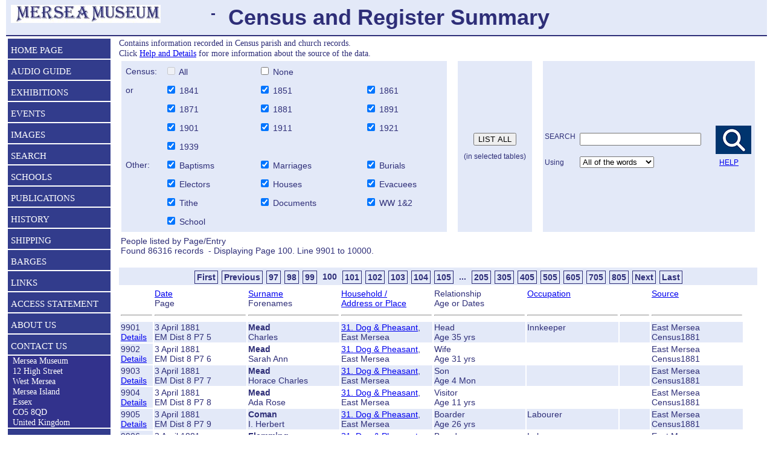

--- FILE ---
content_type: text/html; charset=UTF-8
request_url: https://merseamuseum.org.uk/mmpeople.php?tot=86316&ord=id&typ=name&syn=all&hit=9964
body_size: 10362
content:
<!DOCTYPE html>
<html class="no-js">
<! Created by Tony Millatt November 2010>
<head>
<title>Mersea Museum - People list</title>
<link href="mmstyle.css" type=text/css rel=stylesheet><link href="mmprint.css" type=text/css rel=stylesheet media="print">
<meta name="Keywords" content="Census, register, baptism, marriages, church, methodist">
<meta name="Description" content="People named in census and registers, Mersea Museum, Mersea Island, Essex">
<META Name="ROBOTS" Content="ALL">
<META NAME="publicationDate" CONTENT="14 Nov 2010">
<METf NAME="creator" CONTENT="Mersea Island Museum">
<META NAME="contributor" CONTENT="Mersea Island Museum">
<META NAME="publisher" CONTENT="Mersea Island Museum">
<META NAME="source" CONTENT="Mersea Island Museum">
<META NAME="rights" CONTENT="http://www.merseamuseum.org.uk">
<META NAME="language" CONTENT="eng">
<META NAME="resource-type" CONTENT="text/html">
<META NAME="type" CONTENT="text/html">
<META NAME="rating" CONTENT="General">
<meta name="viewport" content="width=device-width, initial-scale=1">
<meta charset="UTF-8">
<script TYPE="text/javascript">
<!--
  var indexsyn    = 0;
  var resdevice  = "";
  
  var screenheight = 0;
  var screenwidth  = 0;
  var selinc = "";
  var selord = "";
  var selrset1 = "";
  var selrset2 = "";
  var selrset3 = "";
  var selwds   = "";
  var windowheight = 0;
  var windowwidth = 0;
  var menutitle = "";
  function ClickInclude( button )
  {
    // User has pressed a Include checkbox
    //  alert(  "Button " + button );
    if (button == "bap")
    {
      if ( document.FMenu1.a.checked == true )
      {
        document.FMenu1.a.checked = false;
      }
      else
      {
        document.FMenu1.a.checked = true;
      }
    }
    if (button == "bur")
    {
      if ( document.FMenu1.b.checked == true )
      {
        document.FMenu1.b.checked = false;
      }
      else
      {
        document.FMenu1.b.checked = true;
      }
    }
    if (button == "mar")
    {
      if ( document.FMenu1.m.checked == true )
      {
        document.FMenu1.m.checked = false;
      }
      else
      {
        document.FMenu1.m.checked = true;
      }
    }
    if (button == "ele")
    {
      if ( document.FMenu1.e.checked == true )
      {
        document.FMenu1.e.checked = false;
      }
      else
      {
        document.FMenu1.e.checked = true;
      }
    }
    if (button == "hse")
    {
      if ( document.FMenu1.h.checked == true )
      {
        document.FMenu1.h.checked = false;
      }
      else
      {
        document.FMenu1.h.checked = true;
      }
    }
    if (button == "vac")
    {
      if ( document.FMenu1.v.checked == true )
      {
        document.FMenu1.v.checked = false;
      }
      else
      {
        document.FMenu1.v.checked = true;
      }
    }
    if (button == "sch")
    {
      if ( document.FMenu1.s.checked == true )
      {
        document.FMenu1.s.checked = false;
      }
      else
      {
        document.FMenu1.s.checked = true;
      }
    }
    if (button == "tit")
    {
      if ( document.FMenu1.t.checked == true )
      {
        document.FMenu1.t.checked = false;
      }
      else
      {
        document.FMenu1.t.checked = true;
      }
    }
    if (button == "17t")
    {
      if ( document.FMenu1.d.checked == true )
      {
        document.FMenu1.d.checked = false;
      }
      else
      {
        document.FMenu1.d.checked = true;
      }
    }
    if (button == "ww")
    {
      if ( document.FMenu1.w.checked == true )
      {
        document.FMenu1.w.checked = false;
      }
      else
      {
        document.FMenu1.w.checked = true;
      }
    }
  }
  function ClickList()
  {
//  alert( "ClickList " + document.FMenu1.typ.value + " value " + document.activeElement.value + " ID " + document.activeElement.id + " old value " + document.getElementById('btnList').value );
//    if ( document.activeElement.value == "LIST ALL")
    if ( document.getElementById('btnList').value == "LIST ALL" )
    {
      // User has pressed List submit button
      // change the typ to List so we can identify it on return
      // If user hits Enter in the search box, the value LIST ALL will be changed by ClickSearch
      document.FMenu1.typ.value = "list";
    }
  }
  function ClickSearch( e )
  {
    // User has pressed a key in search text box
    // Look for enter and change the typ to search so we can identify it on return
    if (typeof e == 'undefined' && window.event) { e = window.event; }
    if (e.keyCode == 13)
    {
//    alert( "ClickSearch " + document.FMenu1.typ.value + " code " + e.keyCode + " value " + document.activeElement.value );
      document.getElementById('btnList').value = "SEARCH";
      document.getElementById('btnSearch').click();
    }
  }

  function ClickCensus( button )
  {
    // User has pressed a census all or none checkbox.
//  alert( "ClickCensus " + document.FMenu1.censusall.checked +  " 1841 " + document.FMenu1.census1841.checked );
    // If setting all, then set them all
//  if ((  document.FMenu1.censusall.checked == true )
//    && ( document.FMenu1.censusall.disabled == false ))
    if ( button == "all" )
    {
      document.FMenu1.c14.checked = true;
      document.FMenu1.c15.checked = true;
      document.FMenu1.c16.checked = true;
      document.FMenu1.c17.checked = true;
      document.FMenu1.c18.checked = true;
      document.FMenu1.c19.checked = true;
      document.FMenu1.c20.checked = true;
      document.FMenu1.c21.checked = true;
      document.FMenu1.c22.checked = true;
      document.FMenu1.r39.checked = true;
      document.FMenu1.censusall.checked  = true;
      document.FMenu1.censusall.disabled = true;
      document.FMenu1.censusnone.checked =  false;
      document.FMenu1.censusnone.disabled = false;
    }
    if ( button == "none" )
    {
      document.FMenu1.c14.checked = false;
      document.FMenu1.c15.checked = false;
      document.FMenu1.c16.checked = false;
      document.FMenu1.c17.checked = false;
      document.FMenu1.c18.checked = false;
      document.FMenu1.c19.checked = false;
      document.FMenu1.c20.checked = false;
      document.FMenu1.c21.checked = false;
      document.FMenu1.c22.checked = false;
      document.FMenu1.r39.checked = false;
      document.FMenu1.censusall.checked  = false;
      document.FMenu1.censusall.disabled = false;
      document.FMenu1.censusnone.checked =  true;
      document.FMenu1.censusnone.disabled = true;
    }
  }
  function ClickYear( button )
  {
    // User has pressed a radio button
//  alert( "Clickyear button " + button );
//  alert( "CensusAll " + document.FMenu1.censusall.checked +  " 1841 " + document.FMenu1.census1841.checked + " button " + button );
    document.FMenu1.censusall.checked  = false;
    document.FMenu1.censusall.disabled = true;
    document.FMenu1.censusnone.checked = false;
    document.FMenu1.censusnone.disabled = true;

    // new code to handle click on title
    if (button == "1841")
    {
      if ( document.FMenu1.c14.checked == true )
      {
        document.FMenu1.c14.checked = false;
      }
      else
      {
        document.FMenu1.c14.checked = true;
      }
    }
    if (button == "1851")
    {
      if ( document.FMenu1.c15.checked == true )
      {
        document.FMenu1.c15.checked = false;
      }
      else
      {
        document.FMenu1.c15.checked = true;
      }
    }
    if (button == "1861")
    {
      if ( document.FMenu1.c16.checked == true )
      {
        document.FMenu1.c16.checked = false;
      }
      else
      {
        document.FMenu1.c16.checked = true;
      }
    }
    if (button == "1871")
    {
      if ( document.FMenu1.c17.checked == true )
      {
        document.FMenu1.c17.checked = false;
      }
      else
      {
        document.FMenu1.c17.checked = true;
      }
    }
    if (button == "1881")
    {
      if ( document.FMenu1.c18.checked == true )
      {
        document.FMenu1.c18.checked = false;
      }
      else
      {
        document.FMenu1.c18.checked = true;
      }
    }
    if (button == "1891")
    {
      if ( document.FMenu1.c19.checked == true )
      {
        document.FMenu1.census1891.checked = false;
      }
      else
      {
        document.FMenu1.c19.checked = true;
      }
    }
    if (button == "1901")
    {
      if ( document.FMenu1.c20.checked == true )
      {
        document.FMenu1.c20.checked = false;
      }
      else
      {
        document.FMenu1.c20.checked = true;
      }
    }
    if (button == "1911")
    {
      if ( document.FMenu1.c21.checked == true )
      {
        document.FMenu1.c21.checked = false;
      }
      else
      {
        document.FMenu1.c21.checked = true;
      }
    }
    if (button == "1921")
    {
      if ( document.FMenu1.c22.checked == true )
      {
        document.FMenu1.c22.checked = false;
      }
      else
      {
        document.FMenu1.c22.checked = true;
      }
    }
    if (button == "1939")
    {
      if ( document.FMenu1.r39.checked == true )
      {
        document.FMenu1.r39.checked = false;
      }
      else
      {
        document.FMenu1.r39.checked = true;
      }
    }

    // If any are false, then set All enabled
    if ((  document.FMenu1.c14.checked == false )
      || ( document.FMenu1.c15.checked == false )
      || ( document.FMenu1.c16.checked == false )
      || ( document.FMenu1.c17.checked == false )
      || ( document.FMenu1.c18.checked == false )
      || ( document.FMenu1.c19.checked == false )
      || ( document.FMenu1.c20.checked == false )
      || ( document.FMenu1.c21.checked == false )
      || ( document.FMenu1.c22.checked == false )
      || ( document.FMenu1.r39.checked == false ))
    {
      document.FMenu1.censusall.disabled = false;
    }

    // If all are true, then set All to true and disabled
    if ((  document.FMenu1.c14.checked ==  true )
      && ( document.FMenu1.c15.checked ==  true )
      && ( document.FMenu1.c16.checked ==  true )
      && ( document.FMenu1.c17.checked ==  true )
      && ( document.FMenu1.c18.checked ==  true )
      && ( document.FMenu1.c19.checked ==  true )
      && ( document.FMenu1.c20.checked ==  true )
      && ( document.FMenu1.c21.checked ==  true )
      && ( document.FMenu1.c22.checked ==  true )
      && ( document.FMenu1.r39.checked ==  true ))
    {
        document.FMenu1.censusall.disabled =  true;
        document.FMenu1.censusall.checked  =  true;
    }
    // If any are true , then set None enabled
    if ((  document.FMenu1.c14.checked == true )
      || ( document.FMenu1.c15.checked == true )
      || ( document.FMenu1.c16.checked == true )
      || ( document.FMenu1.c17.checked == true )
      || ( document.FMenu1.c18.checked == true )
      || ( document.FMenu1.c19.checked == true )
      || ( document.FMenu1.c20.checked == true )
      || ( document.FMenu1.c21.checked == true )
      || ( document.FMenu1.c22.checked == true )
      || ( document.FMenu1.r39.checked == true ))
    {
      document.FMenu1.censusnone.disabled = false;
    }
    // If all are false , then set None to true and disabled.
    if ((  document.FMenu1.c14.checked == false )
      && ( document.FMenu1.c15.checked == false )
      && ( document.FMenu1.c16.checked == false )
      && ( document.FMenu1.c17.checked == false )
      && ( document.FMenu1.c18.checked == false )
      && ( document.FMenu1.c19.checked == false )
      && ( document.FMenu1.c20.checked == false )
      && ( document.FMenu1.c21.checked == false )
      && ( document.FMenu1.c22.checked == false )
      && ( document.FMenu1.r39.checked == false ))
    {
      document.FMenu1.censusnone.disabled =  true;
      document.FMenu1.censusnone.checked  =  true;
    }
//    alert( "ID all " + document.FMenu1.censusall.checked );
  }


  function Loading( )
  {
    var exp = new Date();
    exp.setHours( exp.getHours() + 1 );
    // alert("Window Height " + document.body.clientHeight + ' Date ' + exp );
    document.cookie = 'screenheight=' + screen.eight + '; expires=' + exp + ';'
    document.cookie = 'screenwidth='  + screen.width + '; expires=' + exp + ';'
    windowwidth = document.body.clientWidth;
    document.cookie = 'windowwidth='  + windowwidth + '; expires=' + exp + ';'
    document.cookie = 'windowheight'  + document.body.clientHeight+ '; expires=' + exp + ';'

    indexsyn = document.FMenu1.syn.selectedIndex;

    loadspan=document.getElementById("selinc");
    if (loadspan !== null)
    {
      selinc = loadspan.innerHTML;
      // alert(selinc);
    }
    loadspan=document.getElementById("selord");
    if (loadspan !== null)
    {
      selord = loadspan.innerHTML;
      // alert(selord);
    }
    loadspan=document.getElementById("selwds");
    if (loadspan !== null)
    {
      selwds = loadspan.innerHTML;
    }
    loadspan=document.getElementById("rset2");
    if (loadspan !== null)
    {
      selrset2 = loadspan.innerHTML;
    }
    loadspan=document.getElementById("rset3");
    if (loadspan !== null)
    {
      selrset3 = loadspan.innerHTML;
    }
    if (resdevice == "IOS")
    {
      window.onorientationchange = windowresize;
    }
    window.onresize = windowresize;
    windowresize();
  }

  // mmresize only run on Mobile. New selection fields built in rset1.
  function mmresize( )
  {
    var strinc   = "";
    var strnew   = "";
    var strtext;
    windowwidth = document.body.clientWidth;


    loadspan=document.getElementById("rset1")  //Find the element
    if (loadspan !== null)
    {

      if (( screenwidth <= 600 ) || (screenwidth < screenheight ))
      {
        strinc = selinc;
        if ( screenwidth <= 400 )
        {
          strinc = strinc.replace(/<span id=\"x1\"><\/span><\/td>/g, "</td></tr><tr><td></td>");
          strinc = strinc.replace(/<span id=\"x2\"><\/span><\/td><\/tr><tr><td><\/td>/g, "</td>");
        }
        else
        {
        }
        strnew = strnew + "<tr><td>";
        strnew = strnew + "  <table width=\"100%\">";
        strnew = strnew + "  <tr><td class=\"search\">";
        strnew = strnew +    selwds;
        strnew = strnew + "  </tr></td>";
        strnew = strnew + "  <tr><td class=\"search\">";
        strnew = strnew +    strinc;
        strnew = strnew + "  </tr></td>";
      }
      else
      {
        strnew = strnew + "<tr><td>";
        strnew = strnew + "  <table width=\"100%\">";
        strnew = strnew + "  <tr><td class=\"search\">";
        strnew = strnew +    selinc;
        strnew = strnew + "  </td>";
        strnew = strnew + "  <td class=\"search\">";
        strnew = strnew +    selwds;
        strnew = strnew + "  </td></tr>";
        strnew = strnew + "  </table>";
        strnew = strnew + "</tr></td>";


      }
      loadspan.innerHTML = strnew;

    }
    document.FMenu1.syn.selectedIndex = indexsyn;



    loadspan=document.getElementById("rset3");
    if (loadspan !== null)
    {
      strmain = selrset3;
      if (( screenwidth <= 600 ) || (screenwidth < screenheight ))
      {
        if ( screenwidth <= 400 )
        {
          strmain = strmain.replace(/<span id=\"x6w\"><\/span><\/td>/g, "</td></tr><tr><td class=\"white\"></td>");
        }
        else
        {
          strmain = strmain.replace(/<span id=\"x4b\"><\/span><\/td>/g, "</td></tr><tr><td class=\"blue\"></td>");
          strmain = strmain.replace(/<span id=\"x4w\"><\/span><\/td>/g, "</td></tr><tr><td class=\"white\"></td>");
          // we need to remove 3 cols
          strmain = strmain.replace(/<span id=\"x5\"><\/span><\/td><td><hr><\/td><td><hr><\/td><td><hr>/g, "");
        }
      }
      else
      {
        strmain = strmain.replace(/<td><\/td>/g, "");
        strmain = strmain.replace(/blue2/g, "blue");
        strmain = strmain.replace(/white2/g, "white");
      }
      loadspan.innerHTML = strmain;
      // alert(loadspan.innerHTML);
    }


    // menutitle in head banner
    loadspan=document.getElementById("set3")  //Find the element
    if (loadspan !== null)
    {
      if (menutitle == "")
      {
        menutitle = loadspan.innerHTML;
      }
      if (screenwidth < 900)
      {
         loadspan.innerHTML = "";
      }
      else
      {
         loadspan.innerHTML = menutitle;
      }
      // alert(menutitle);
    }

    // alert("loading3 indexsyn " + document.FMenu1.syn.selectedIndex);

    var textobject = document.getElementById("dims");
    if (textobject !== null)
    {
      textobject.innerHTML =  "Screen w "  + screen.width + " h " + screen.height
      + " corrected w " + screenwidth + " h " + screenheight
      + "<br>Window w " + windowwidth + " h " + window.innerHeight;
    }


  }


  function popup(mylink, windowname)
  {
  if (! window.focus)return true;
  var href;
  if (typeof(mylink) == 'string')
     href=mylink;
  else
     href=mylink.href;
  window.open(href, windowname, 'width=800,height=400,resizable=yes,scrollbars=yes');
  return false;
  }

  function windowresize()
  {
    var oldscreenheight = screenheight;
    var oldscreenwidth  = screenwidth;

    screenheight = screen.height;
    screenwidth  = screen.width;

    if (resdevice == "IOS")
    {
      if ((window.orientation == "90") || (window.orientation == "-90"))
      {
        screenheight = screen.width;
        screenwidth  = screen.height;
      }
    }
    // Let's try only resize on rotate
    if ( ( oldscreenwidth == 0 )
      ||  ((screenheight == oldscreenwidth) && (screenwidth == oldscreenheight)))
    {
      mmresize();
    }
  }


//-->
</SCRIPT>
</head>
<body><div id="container">  <div id="header">
    <table>
      <tr><td width="35%">
        <img border="0" align="left" src="Images/mmsname30.jpg" height="30" hspace=0>
      <td width="5%" class="h3" align="center">-
      <td width="60%" class="h3" align="left">
      <p class="h2close" align="left">Census and Register Summary    </table>
  </div>
  <table border="0" width="99%">
  <tr><td  id="menu1" width="220"  valign="top" class="menu"><div id="navigation"><ul class="top-level"><li class="navlink"><a href="index.php">HOME PAGE</a></li><li class="navlink"><a href="mmaplay.php" >AUDIO   GUIDE</a></li><li class="navlink"><a href="mmexhibitions.php" >EXHIBITIONS</a></li><li class="navlink"><a href="mmevents.php">EVENTS</a></li><li class="navlink"><a href="mmimages.php?typ=name&wds=">IMAGES</a></li><li class="navlink"><a href="mmsearch.php?typ=name&wds=">SEARCH</a><ul class="sub-level"><li><a href="mmres.php?act=select?typ=name&wds=">Search All</a></li><li><a href="mmres.php?act=select&col=MM">Articles Books and Papers</a></li><li class="navinfo">Family History - Parish Records</li><li><a href="mmbarges.php">Sailing Barges</a></li><li><a href="mmimages.php?typ=name&wds=">Images</a></li><li><a href="mmres.php?rt=Audio&col=AV">Audio files</a></li><li><a href="mmres.php?rt=Video&col=AV">Video & Film</a></li><li><a href="mmsearch.php?typ=name&wds=">Index Page</a></li></ul></li><li class="navlink"><a href="mmschools.php">SCHOOLS</a></li><li class="navlink"><a href="mmpubs.php">PUBLICATIONS</a></li><li class="navlink"><a href="mmh.php">HISTORY</a><ul class="sub-level"><li><a href="mmh.php">All Local History ...</a></li><li><a href="mmmi.php">Mersea Island</a><li><a href="mmbirch.php">Birch</a></li><li><a href="mmldh.php">Layer de la Haye</a></li><li><a href="mmpeldon.php">Peldon</a></li><li><a href="mmtollesbury.php">Tollesbury</a></li><li><a href="mmsal.php">Salcott</a></li><li><a href="mmwig.php">Wigborough</a></li></li><li><a href="mmchurches.php">Churches</a></li><li><a href="mminns.php">Pubs & Hotels</a></li><li><a href="mmoral.php">Oral History</a></li><li><a href="mmresdetails.php?col=MM&typ=ID&pid=MARG">MARG</a></ul></li><li class="navlink"><a href="mmshipping.php">SHIPPING</a><ul class="sub-level"><li><a href="mmshipping.php">Laid up ships</a></li><li><a href="mmvessels.php">Ship list A-B</a></li><li><a href="mmvessels.php?hit=51&typ=nam&tot=488">Ship list B-C</a></li><li><a href="mmvessels.php?hit=101&typ=nam&tot=488">Ship list D-E</a></li><li><a href="mmvessels.php?hit=151&typ=nam&tot=488">Ship list F-I</a></li><li><a href="mmvessels.php?hit=201&typ=nam&tot=488">Ship list I-L</a></li><li><a href="mmvessels.php?hit=251&typ=nam&tot=488">Ship list L-N</a></li><li><a href="mmvessels.php?hit=301&typ=nam&tot=488">Ship list N-P</a></li><li><a href="mmvessels.php?hit=351&typ=nam&tot=488">Ship list P-R</a></li><li><a href="mmvessels.php?hit=401&typ=nam&tot=488">Ship list R-S</a></li><li><a href="mmvessels.php?hit=451&typ=nam&tot=488">Ship list S-Z</a></li></ul></li><li class="navlink"><a href="mmbarges.php">BARGES</a></li><li class="navlink"><a href="mmlinks.php">LINKS</a></li><li class="navlink"><a href="mmaccess.php">ACCESS STATEMENT</a></li><li class="navlink"><a href="mmcontact.php">ABOUT US</a></li><li class="navlink"><a href="mmcontact.php">CONTACT US</a></li>  <li class="navinfoclose">&nbsp;&nbsp;Mersea Museum
  <br>&nbsp;&nbsp;12 High Street
  <br>&nbsp;&nbsp;West Mersea
  <br>&nbsp;&nbsp;Mersea Island
  <br>&nbsp;&nbsp;Essex
  <br>&nbsp;&nbsp;CO5 8QD
  <br>&nbsp;&nbsp;United Kingdom
  </li><li class="navlink"><a href="mmtrust.php">MEMBERS</a></li></ul></div><!-- navigation   --></ul>  </td>
  <td width="1%">
  <td width="98%" valign="top" ><p class="close" >Contains information recorded in Census parish and church records. <br>Click <a href="mmresdetails.php?pid=TXA02100&ba=cke" >Help and Details</A> for more information about the source of the data.</p><div><form name="FMenu1" action="mmpeople.php" method="get"><table id="rset1" cellSpacing="4" cols=3 cellPadding="2" width="100%"><tbody><tr><td class="search"><table id="selinc" cellSpacing="0" cellPadding="5" width="100%" border="0" class="search"><tr><td width="12%" align="left" valign="center">Census:<td width="28%" align="left" valign="center"><input type="checkbox" ONCLICK=ClickCensus("all") name=censusall Value="CensusAll" disabled><span onclick=ClickCensus("all") >&nbsp;All</span></td><td width="33%" align="left" valign="center"><input type="checkbox" ONCLICK=ClickCensus("none") name=censusnone Value="CensusNone" ><span onclick=ClickCensus("none") >&nbsp;None</span></td><td width="27%" align="left" valign="center"></td></tr><tr><td align="left" valign="center">or</td><td align="left" valign="center"><input type="checkbox" ONCLICK=ClickYear("Check1841") name=c14 Value="Y"CHECKED=TRUE><span onclick=ClickYear("1841") >&nbsp;1841&nbsp;&nbsp;</span></td><td align="left" valign="center"><input type="checkbox" ONCLICK=ClickYear("Check1851") name=c15 Value="Y"CHECKED=TRUE><span onclick=ClickYear("1851") >&nbsp;1851&nbsp;&nbsp;</span><span id="x1"></span></td><td align="left" valign="center"><input type="checkbox" ONCLICK=ClickYear("Check1861") name=c16 Value="Y"CHECKED=TRUE><span onclick=ClickYear("1861") >&nbsp;1861&nbsp;&nbsp;</span><span id="x2"></span></td></tr><tr><td></td><td align="left" valign="center"><input type="checkbox" ONCLICK=ClickYear("Check1871") name=c17 Value="Y"CHECKED=TRUE><span onclick=ClickYear("1871") >&nbsp;1871&nbsp;&nbsp;</span><span id="x1"></span></td><td align="left" valign="center"><input type="checkbox" ONCLICK=ClickYear("Check1881") name=c18 Value="Y"CHECKED=TRUE><span onclick=ClickYear("1881") >&nbsp;1881&nbsp;&nbsp;</span></td><td align="left" valign="center"><input type="checkbox" ONCLICK=ClickYear("Check1891") name=c19 Value="Y"CHECKED=TRUE><span onclick=ClickYear("1891") >&nbsp;1891&nbsp;&nbsp;</span></td></tr><tr><td align="left" valign="center"><td align="left" valign="center"><input type="checkbox" ONCLICK=ClickYear("Check1901") name=c20 Value="Y"CHECKED=TRUE><span onclick=ClickYear("1901") >&nbsp;1901&nbsp;&nbsp;</span></td><td align="left" valign="center"><input type="checkbox" ONCLICK=ClickYear("Check1911") name=c21 Value="Y"CHECKED=TRUE><span onclick=ClickYear("1911") >&nbsp;1911&nbsp;&nbsp;</span></td><td align="left" valign="center"><input type="checkbox" ONCLICK=ClickYear("Check1921") name=c22 Value="Y"CHECKED=TRUE><span onclick=ClickYear("1921") >&nbsp;1921&nbsp;&nbsp;</span></td></tr><tr><td align="left" valign="center"><td align="left" valign="center"><input type="checkbox" name=r39 Value="Y"CHECKED=TRUE><span onclick=ClickYear("1939") >&nbsp;1939&nbsp;&nbsp;</span></td><td align="left" valign="center"></td><td align="left" valign="center"></td></tr><tr><td align="left" valign="center">Other:<td align="left" valign="center"><input type="checkbox" name=a Value="Y"CHECKED=TRUE><span onclick=ClickInclude("bap") >&nbsp;Baptisms&nbsp;</span></td><td align="left" valign="center"><input type="checkbox" name=m Value="Y"CHECKED=TRUE><span onclick=ClickInclude("mar") >&nbsp;Marriages&nbsp;</span><span id="x1"></span></td><td align="left" valign="center"><input type="checkbox" name=b Value="Y"CHECKED=TRUE><span onclick=ClickInclude("bur") >&nbsp;Burials&nbsp;</span><span id="x2"></span></td></tr><tr><td></td><td align="left" valign="center"><input type="checkbox" name=e Value="Y"CHECKED=TRUE><span onclick=ClickInclude("ele") >&nbsp;Electors&nbsp;</span></td><td align="left" valign="center"><input type="checkbox" name=h Value="Y"CHECKED=TRUE><span onclick=ClickInclude("hse") >&nbsp;Houses&nbsp;</span></td><td align="left" valign="center"><input type="checkbox" name=v Value="Y"CHECKED=TRUE><span onclick=ClickInclude("vac") >&nbsp;Evacuees&nbsp;</span></td></tr><tr><td align="left" valign="center"></td><td width="29%" align="left" valign="center"><input type="checkbox" name=t Value="Y"CHECKED=TRUE><span onclick=ClickInclude("tit") >&nbsp;Tithe&nbsp;</span></td><td align="left" valign="center"><input type="checkbox" name=d Value="Y"CHECKED=TRUE><span onclick=ClickInclude("17t") >&nbsp;Documents</span><span id="x1"></span></td><td align="left" valign="center"><input type="checkbox" name=w Value="Y"CHECKED=TRUE><span onclick=ClickInclude("ww") >&nbsp;WW 1&2</span></td></tr><tr><td align="left" valign="center"></td><td width="29%" align="left" valign="center"><input type="checkbox" name=s Value="Y"CHECKED=TRUE><span onclick=ClickInclude("sch") >&nbsp;School&nbsp;</span></td><td align="left" valign="center"><td align="left" valign="center"></tr></table><td width="1%""><td width="12%" align="center" valign="center" class="search"><table cellSpacing="0" cellPadding="5" width="100%" border="0" class="px8"><tr><td align="center" valign="center"><input type="submit" ONCLICK=ClickList() value="LIST ALL" name="List" id="btnList"  ><br>&nbsp;<br>(in selected tables)</td></tr></table><td width="1%""><td width="34%" align="center" class="search"><table id="selwds" cellSpacing="0" cellPadding="1" width="100%" class="px8"><tr><td align="left"></td><td align="left"></td><td align="center" width="1%"></td></tr><tr><td align="left"><br>  SEARCH</td><td align="left"><br>  <input name="wds"  size="23" ONKEYPRESS="ClickSearch( event );"    value="">  <input type="hidden" name="typ" value="search">  <input type="hidden" name="pd" value="Y">  <input type="hidden" name="ord"  value="id"></td><td align="center">  <input type="image" alt="Search" src="Images/searchbutton.gif" value="Search" name="Search" id="btnSearch"  ></td><td align="center" width="1%"></td></tr><tr><td align="left" valign="center" class="search1">  Using &nbsp;</td><td align="left" valign="top" class="search1">  <select name="syn" style="WIDTH: 200">  <OPTION value="any">Any of the words</option>  <OPTION value="all">All of the words</option>  <OPTION value="x">The exact phrase</option>  </select>  <td align="left" valign="center" class="search1">  &nbsp;&nbsp;<a href="mmhelp.php#search" class="search1">HELP</a>  </td></tr></table></td></tr></tbody></table></form><script>document.FMenu1.syn.selectedIndex="1";</script></div><table width="100%"><tr><td>People listed by Page/Entry<br>Found 86316 records &nbsp;-&nbsp;Displaying Page 100.   Line 9901 to 10000.</td><td align="right"></td></tr></table><br><div class="pager"><table cellspacing=0 cellpadding=0 align=center><tr><td><a href="mmpeople.php?rt=&tot=86316&typ=name&ord=id&syn=all&wds=&hit=1">First</a><a href="mmpeople.php?rt=&tot=86316&typ=name&ord=id&syn=all&wds=&hit=9864">Previous</a><a href="mmpeople.php?tot=86316&rt=&mid=2358&typ=name&ord=id&syn=all&wds=&hit=9601">97</a><a href="mmpeople.php?tot=86316&rt=&mid=2358&typ=name&ord=id&syn=all&wds=&hit=9701">98</a><a href="mmpeople.php?tot=86316&rt=&mid=2358&typ=name&ord=id&syn=all&wds=&hit=9801">99</a><span>100</span><a href="mmpeople.php?tot=86316&rt=&mid=2358&typ=name&ord=id&syn=all&wds=&hit=10001">101</a><a href="mmpeople.php?tot=86316&rt=&mid=2358&typ=name&ord=id&syn=all&wds=&hit=10101">102</a><a href="mmpeople.php?tot=86316&rt=&mid=2358&typ=name&ord=id&syn=all&wds=&hit=10201">103</a><a href="mmpeople.php?tot=86316&rt=&mid=2358&typ=name&ord=id&syn=all&wds=&hit=10301">104</a><a href="mmpeople.php?tot=86316&rt=&mid=2358&typ=name&ord=id&syn=all&wds=&hit=10401">105</a><span>... </span><a href="mmpeople.php?tot=86316&rt=&mid=2358&typ=name&ord=id&syn=all&wds=&hit=20500">205</a><a href="mmpeople.php?tot=86316&rt=&mid=2358&typ=name&ord=id&syn=all&wds=&hit=30500">305</a><a href="mmpeople.php?tot=86316&rt=&mid=2358&typ=name&ord=id&syn=all&wds=&hit=40500">405</a><a href="mmpeople.php?tot=86316&rt=&mid=2358&typ=name&ord=id&syn=all&wds=&hit=50500">505</a><a href="mmpeople.php?tot=86316&rt=&mid=2358&typ=name&ord=id&syn=all&wds=&hit=60500">605</a><a href="mmpeople.php?tot=86316&rt=&mid=2358&typ=name&ord=id&syn=all&wds=&hit=70500">705</a><a href="mmpeople.php?tot=86316&rt=&mid=2358&typ=name&ord=id&syn=all&wds=&hit=80500">805</a><a href="mmpeople.php?rt=&tot=86316&typ=name&ord=id&syn=all&wds=&hit=10064">Next</a><a href="mmpeople.php?rt=&tot=86316&typ=name&ord=id&syn=all&wds=&hit=86301">Last</a></td></tr></tbody></table></div><table id="rset3" width="98%" border=0 class="px15" ><tr><td width="5%" class="white"</td><td width="15%" class="white" ><a href="mmpeople.php?typ=name&syn=all&wds=&ord=date" >Date</a><br>Page</td><td width="15%" class="white" ><a href="mmpeople.php?typ=name&syn=all&wds=&ord=name" >Surname</a><br>Forenames<span id="x6w"></span></td><td width="15%" class="white" ><a href="mmpeople.php?typ=name&syn=all&wds=&ord=address" >Household / <br>Address or Place</a><span id="x4w"></span></td><td width="15%" class="white" >Relationship<br>Age or Dates<span id="x6w"></span></td><td width="15%" class="white" ><a href="mmpeople.php?typ=name&syn=all&wds=&ord=occ" >Occupation</a></td><td width="5%"  class="white"  >&nbsp;<br>&nbsp;</td><td width="15%" class="white" ><a href="mmpeople.php?typ=name&syn=all&wds=&ord=src" >Source</a></td><tr><td><hr></td><td><hr></td><td><hr></td><td><hr><span id="x5"></span></td><td><hr></td><td><hr></td><td><hr></td><td><hr><tr><td width="5%" class="blue" ID="9901">9901<br><div><a href="mmpeopledetails.php?&tot=86316&rt=&typ=name&ord=id&syn=all&wds=&pid=CEN_1881_001_007_005&hit=9901">Details</a>&nbsp;&nbsp;</div></td><td width="15%" class="blue" >3 April 1881<br>EM Dist 8 P7 5</td><td width="15%" class="blue" ><b>Mead</b><br>Charles<span id="x6w"></span></td><td width="15%" class="blue" ><a href="mmpeople.php?&rt=&typ=address&ord=id&wds=&syn=all&add=Dog+%26+Pheasant&hh=31">31. Dog & Pheasant</a>, East Mersea<span id="x4b"></span></td><td width="15%" class="blue" >Head<br>Age 35 yrs<span id="x6w"></span></td><td width="15%" class="blue" >Innkeeper</td><td width="5%"  class="blue"  ></td><td width="15%" class="blue" >East Mersea<br>Census1881</td></tr><tr><td width="5%" class="blue" ID="9902">9902<br><div><a href="mmpeopledetails.php?&tot=86316&rt=&typ=name&ord=id&syn=all&wds=&pid=CEN_1881_001_007_006&hit=9902">Details</a>&nbsp;&nbsp;</div></td><td width="15%" class="white" >3 April 1881<br>EM Dist 8 P7 6</td><td width="15%" class="white" ><b>Mead</b><br>Sarah Ann<span id="x6w"></span></td><td width="15%" class="white" ><a href="mmpeople.php?&rt=&typ=address&ord=id&wds=&syn=all&add=Dog+%26+Pheasant&hh=31">31. Dog & Pheasant</a>, East Mersea<span id="x4w"></span></td><td width="15%" class="white" >Wife<br>Age 31 yrs<span id="x6w"></span></td><td width="15%" class="white" ></td><td width="5%"  class="white"  ></td><td width="15%" class="white" >East Mersea<br>Census1881</td></tr><tr><td width="5%" class="blue" ID="9903">9903<br><div><a href="mmpeopledetails.php?&tot=86316&rt=&typ=name&ord=id&syn=all&wds=&pid=CEN_1881_001_007_007&hit=9903">Details</a>&nbsp;&nbsp;</div></td><td width="15%" class="blue" >3 April 1881<br>EM Dist 8 P7 7</td><td width="15%" class="blue" ><b>Mead</b><br>Horace Charles<span id="x6w"></span></td><td width="15%" class="blue" ><a href="mmpeople.php?&rt=&typ=address&ord=id&wds=&syn=all&add=Dog+%26+Pheasant&hh=31">31. Dog & Pheasant</a>, East Mersea<span id="x4b"></span></td><td width="15%" class="blue" >Son<br>Age 4 Mon<span id="x6w"></span></td><td width="15%" class="blue" ></td><td width="5%"  class="blue"  ></td><td width="15%" class="blue" >East Mersea<br>Census1881</td></tr><tr><td width="5%" class="blue" ID="9904">9904<br><div><a href="mmpeopledetails.php?&tot=86316&rt=&typ=name&ord=id&syn=all&wds=&pid=CEN_1881_001_007_008&hit=9904">Details</a>&nbsp;&nbsp;</div></td><td width="15%" class="white" >3 April 1881<br>EM Dist 8 P7 8</td><td width="15%" class="white" ><b>Mead</b><br>Ada Rose<span id="x6w"></span></td><td width="15%" class="white" ><a href="mmpeople.php?&rt=&typ=address&ord=id&wds=&syn=all&add=Dog+%26+Pheasant&hh=31">31. Dog & Pheasant</a>, East Mersea<span id="x4w"></span></td><td width="15%" class="white" >Visitor<br>Age 11 yrs<span id="x6w"></span></td><td width="15%" class="white" ></td><td width="5%"  class="white"  ></td><td width="15%" class="white" >East Mersea<br>Census1881</td></tr><tr><td width="5%" class="blue" ID="9905">9905<br><div><a href="mmpeopledetails.php?&tot=86316&rt=&typ=name&ord=id&syn=all&wds=&pid=CEN_1881_001_007_009&hit=9905">Details</a>&nbsp;&nbsp;</div></td><td width="15%" class="blue" >3 April 1881<br>EM Dist 8 P7 9</td><td width="15%" class="blue" ><b>Coman</b><br>I. Herbert<span id="x6w"></span></td><td width="15%" class="blue" ><a href="mmpeople.php?&rt=&typ=address&ord=id&wds=&syn=all&add=Dog+%26+Pheasant&hh=31">31. Dog & Pheasant</a>, East Mersea<span id="x4b"></span></td><td width="15%" class="blue" >Boarder<br>Age 26 yrs<span id="x6w"></span></td><td width="15%" class="blue" >Labourer</td><td width="5%"  class="blue"  ></td><td width="15%" class="blue" >East Mersea<br>Census1881</td></tr><tr><td width="5%" class="blue" ID="9906">9906<br><div><a href="mmpeopledetails.php?&tot=86316&rt=&typ=name&ord=id&syn=all&wds=&pid=CEN_1881_001_007_010&hit=9906">Details</a>&nbsp;&nbsp;</div></td><td width="15%" class="white" >3 April 1881<br>EM Dist 8 P7 10</td><td width="15%" class="white" ><b>Flemming</b><br>Elijah<span id="x6w"></span></td><td width="15%" class="white" ><a href="mmpeople.php?&rt=&typ=address&ord=id&wds=&syn=all&add=Dog+%26+Pheasant&hh=31">31. Dog & Pheasant</a>, East Mersea<span id="x4w"></span></td><td width="15%" class="white" >Boarder<br>Age 41 yrs<span id="x6w"></span></td><td width="15%" class="white" >Labourer</td><td width="5%"  class="white"  ></td><td width="15%" class="white" >East Mersea<br>Census1881</td></tr><tr><td width="5%" class="blue" ID="9907">9907<br><div><a href="mmpeopledetails.php?&tot=86316&rt=&typ=name&ord=id&syn=all&wds=&pid=CEN_1881_001_007_011&hit=9907">Details</a>&nbsp;&nbsp;</div></td><td width="15%" class="blue" >3 April 1881<br>EM Dist 8 P7 11</td><td width="15%" class="blue" ><b>Death</b><br>George<span id="x6w"></span></td><td width="15%" class="blue" ><a href="mmpeople.php?&rt=&typ=address&ord=id&wds=&syn=all&add=Carriers+House&hh=32">32. Carriers House</a>, East Mersea<span id="x4b"></span></td><td width="15%" class="blue" >Head<br>Age 33 yrs<span id="x6w"></span></td><td width="15%" class="blue" >Carrier</td><td width="5%"  class="blue"  ></td><td width="15%" class="blue" >East Mersea<br>Census1881</td></tr><tr><td width="5%" class="blue" ID="9908">9908<br><div><a href="mmpeopledetails.php?&tot=86316&rt=&typ=name&ord=id&syn=all&wds=&pid=CEN_1881_001_007_012&hit=9908">Details</a>&nbsp;&nbsp;</div></td><td width="15%" class="white" >3 April 1881<br>EM Dist 8 P7 12</td><td width="15%" class="white" ><b>Death</b><br>Mary Elizabeth<span id="x6w"></span></td><td width="15%" class="white" ><a href="mmpeople.php?&rt=&typ=address&ord=id&wds=&syn=all&add=Carriers+House&hh=32">32. Carriers House</a>, East Mersea<span id="x4w"></span></td><td width="15%" class="white" >Wife<br>Age 24 yrs<span id="x6w"></span></td><td width="15%" class="white" ></td><td width="5%"  class="white"  ></td><td width="15%" class="white" >East Mersea<br>Census1881</td></tr><tr><td width="5%" class="blue" ID="9909">9909<br><div><a href="mmpeopledetails.php?&tot=86316&rt=&typ=name&ord=id&syn=all&wds=&pid=CEN_1881_001_007_013&hit=9909">Details</a>&nbsp;&nbsp;</div></td><td width="15%" class="blue" >3 April 1881<br>EM Dist 8 P7 13</td><td width="15%" class="blue" ><b>Death</b><br>Beatrice Mary<span id="x6w"></span></td><td width="15%" class="blue" ><a href="mmpeople.php?&rt=&typ=address&ord=id&wds=&syn=all&add=Carriers+House&hh=32">32. Carriers House</a>, East Mersea<span id="x4b"></span></td><td width="15%" class="blue" >Daughter<br>Age 1 year<span id="x6w"></span></td><td width="15%" class="blue" ></td><td width="5%"  class="blue"  ></td><td width="15%" class="blue" >East Mersea<br>Census1881</td></tr><tr><td width="5%" class="blue" ID="9910">9910<br><div><a href="mmpeopledetails.php?&tot=86316&rt=&typ=name&ord=id&syn=all&wds=&pid=CEN_1881_001_007_014&hit=9910">Details</a>&nbsp;&nbsp;</div></td><td width="15%" class="white" >3 April 1881<br>EM Dist 8 P7 14</td><td width="15%" class="white" ><b>Gunn</b><br>John<span id="x6w"></span></td><td width="15%" class="white" ><a href="mmpeople.php?&rt=&typ=address&ord=id&wds=&syn=all&add=Shop+Lane+Farm&hh=33">33. Shop Lane Farm</a>, East Mersea<span id="x4w"></span></td><td width="15%" class="white" >Head<br>Age 63 yrs<span id="x6w"></span></td><td width="15%" class="white" >Farmer 26 Acres Employ 3 Men</td><td width="5%"  class="white"  ></td><td width="15%" class="white" >East Mersea<br>Census1881</td></tr><tr><td width="5%" class="blue" ID="9911">9911<br><div><a href="mmpeopledetails.php?&tot=86316&rt=&typ=name&ord=id&syn=all&wds=&pid=CEN_1881_001_007_015&hit=9911">Details</a>&nbsp;&nbsp;</div></td><td width="15%" class="blue" >3 April 1881<br>EM Dist 8 P7 15</td><td width="15%" class="blue" ><b>Gunn</b><br>Mary<span id="x6w"></span></td><td width="15%" class="blue" ><a href="mmpeople.php?&rt=&typ=address&ord=id&wds=&syn=all&add=Shop+Lane+Farm&hh=33">33. Shop Lane Farm</a>, East Mersea<span id="x4b"></span></td><td width="15%" class="blue" >Wife<br>Age 58 yrs<span id="x6w"></span></td><td width="15%" class="blue" ></td><td width="5%"  class="blue"  ></td><td width="15%" class="blue" >East Mersea<br>Census1881</td></tr><tr><td width="5%" class="blue" ID="9912">9912<br><div><a href="mmpeopledetails.php?&tot=86316&rt=&typ=name&ord=id&syn=all&wds=&pid=CEN_1881_001_007_016&hit=9912">Details</a>&nbsp;&nbsp;</div></td><td width="15%" class="white" >3 April 1881<br>EM Dist 8 P7 16</td><td width="15%" class="white" ><b>Boyden</b><br>George Alfred<span id="x6w"></span></td><td width="15%" class="white" ><a href="mmpeople.php?&rt=&typ=address&ord=id&wds=&syn=all&add=No.1+Shop+Lane+Cottage&hh=34">34. No.1 Shop Lane Cottage</a>, East Mersea<span id="x4w"></span></td><td width="15%" class="white" >Head<br>Age 34 yrs<span id="x6w"></span></td><td width="15%" class="white" >Labourer</td><td width="5%"  class="white"  ></td><td width="15%" class="white" >East Mersea<br>Census1881</td></tr><tr><td width="5%" class="blue" ID="9913">9913<br><div><a href="mmpeopledetails.php?&tot=86316&rt=&typ=name&ord=id&syn=all&wds=&pid=CEN_1881_001_007_017&hit=9913">Details</a>&nbsp;&nbsp;</div></td><td width="15%" class="blue" >3 April 1881<br>EM Dist 8 P7 17</td><td width="15%" class="blue" ><b>Boyden</b><br>Hannah Elizabeth<span id="x6w"></span></td><td width="15%" class="blue" ><a href="mmpeople.php?&rt=&typ=address&ord=id&wds=&syn=all&add=No.1+Shop+Lane+Cottage&hh=34">34. No.1 Shop Lane Cottage</a>, East Mersea<span id="x4b"></span></td><td width="15%" class="blue" >Wife<br>Age 32 yrs<span id="x6w"></span></td><td width="15%" class="blue" ></td><td width="5%"  class="blue"  ></td><td width="15%" class="blue" >East Mersea<br>Census1881</td></tr><tr><td width="5%" class="blue" ID="9914">9914<br><div><a href="mmpeopledetails.php?&tot=86316&rt=&typ=name&ord=id&syn=all&wds=&pid=CEN_1881_001_007_018&hit=9914">Details</a>&nbsp;&nbsp;</div></td><td width="15%" class="white" >3 April 1881<br>EM Dist 8 P7 18</td><td width="15%" class="white" ><b>Boyden</b><br>Matilda Jane<span id="x6w"></span></td><td width="15%" class="white" ><a href="mmpeople.php?&rt=&typ=address&ord=id&wds=&syn=all&add=No.1+Shop+Lane+Cottage&hh=34">34. No.1 Shop Lane Cottage</a>, East Mersea<span id="x4w"></span></td><td width="15%" class="white" >Daughter<br>Age 9 yrs<span id="x6w"></span></td><td width="15%" class="white" ></td><td width="5%"  class="white"  ></td><td width="15%" class="white" >East Mersea<br>Census1881</td></tr><tr><td width="5%" class="blue" ID="9915">9915<br><div><a href="mmpeopledetails.php?&tot=86316&rt=&typ=name&ord=id&syn=all&wds=&pid=CEN_1881_001_007_019&hit=9915">Details</a>&nbsp;&nbsp;</div></td><td width="15%" class="blue" >3 April 1881<br>EM Dist 8 P7 19</td><td width="15%" class="blue" ><b>Boyden</b><br>Ellen Mary<span id="x6w"></span></td><td width="15%" class="blue" ><a href="mmpeople.php?&rt=&typ=address&ord=id&wds=&syn=all&add=No.1+Shop+Lane+Cottage&hh=34">34. No.1 Shop Lane Cottage</a>, East Mersea<span id="x4b"></span></td><td width="15%" class="blue" >Daughter<br>Age 8 yrs<span id="x6w"></span></td><td width="15%" class="blue" ></td><td width="5%"  class="blue"  ></td><td width="15%" class="blue" >East Mersea<br>Census1881</td></tr><tr><td width="5%" class="blue" ID="9916">9916<br><div><a href="mmpeopledetails.php?&tot=86316&rt=&typ=name&ord=id&syn=all&wds=&pid=CEN_1881_001_007_020&hit=9916">Details</a>&nbsp;&nbsp;</div></td><td width="15%" class="white" >3 April 1881<br>EM Dist 8 P7 20</td><td width="15%" class="white" ><b>Boyden</b><br>Emma<span id="x6w"></span></td><td width="15%" class="white" ><a href="mmpeople.php?&rt=&typ=address&ord=id&wds=&syn=all&add=No.1+Shop+Lane+Cottage&hh=34">34. No.1 Shop Lane Cottage</a>, East Mersea<span id="x4w"></span></td><td width="15%" class="white" >Daughter<br>Age 7 yrs<span id="x6w"></span></td><td width="15%" class="white" ></td><td width="5%"  class="white"  ></td><td width="15%" class="white" >East Mersea<br>Census1881</td></tr><tr><td width="5%" class="blue" ID="9917">9917<br><div><a href="mmpeopledetails.php?&tot=86316&rt=&typ=name&ord=id&syn=all&wds=&pid=CEN_1881_001_007_021&hit=9917">Details</a>&nbsp;&nbsp;</div></td><td width="15%" class="blue" >3 April 1881<br>EM Dist 8 P7 21</td><td width="15%" class="blue" ><b>Boyden</b><br>George Arthur<span id="x6w"></span></td><td width="15%" class="blue" ><a href="mmpeople.php?&rt=&typ=address&ord=id&wds=&syn=all&add=No.1+Shop+Lane+Cottage&hh=34">34. No.1 Shop Lane Cottage</a>, East Mersea<span id="x4b"></span></td><td width="15%" class="blue" >Son<br>Age 4 yrs<span id="x6w"></span></td><td width="15%" class="blue" ></td><td width="5%"  class="blue"  ></td><td width="15%" class="blue" >East Mersea<br>Census1881</td></tr><tr><td width="5%" class="blue" ID="9918">9918<br><div><a href="mmpeopledetails.php?&tot=86316&rt=&typ=name&ord=id&syn=all&wds=&pid=CEN_1881_001_007_022&hit=9918">Details</a>&nbsp;&nbsp;</div></td><td width="15%" class="white" >3 April 1881<br>EM Dist 8 P7 22</td><td width="15%" class="white" ><b>Boyden</b><br>Jane Emily<span id="x6w"></span></td><td width="15%" class="white" ><a href="mmpeople.php?&rt=&typ=address&ord=id&wds=&syn=all&add=No.1+Shop+Lane+Cottage&hh=34">34. No.1 Shop Lane Cottage</a>, East Mersea<span id="x4w"></span></td><td width="15%" class="white" >Daughter<br>Age 1 year<span id="x6w"></span></td><td width="15%" class="white" ></td><td width="5%"  class="white"  ></td><td width="15%" class="white" >East Mersea<br>Census1881</td></tr><tr><td width="5%" class="blue" ID="9919">9919<br><div><a href="mmpeopledetails.php?&tot=86316&rt=&typ=name&ord=id&syn=all&wds=&pid=CEN_1881_001_007_023&hit=9919">Details</a>&nbsp;&nbsp;</div></td><td width="15%" class="blue" >3 April 1881<br>EM Dist 8 P7 23</td><td width="15%" class="blue" ><b>Woods</b><br>Simon<span id="x6w"></span></td><td width="15%" class="blue" ><a href="mmpeople.php?&rt=&typ=address&ord=id&wds=&syn=all&add=No.2+Shop+Lane+Cottage&hh=35">35. No.2 Shop Lane Cottage</a>, East Mersea<span id="x4b"></span></td><td width="15%" class="blue" >Head<br>Age 36 yrs<span id="x6w"></span></td><td width="15%" class="blue" >Labourer</td><td width="5%"  class="blue"  ></td><td width="15%" class="blue" >East Mersea<br>Census1881</td></tr><tr><td width="5%" class="blue" ID="9920">9920<br><div><a href="mmpeopledetails.php?&tot=86316&rt=&typ=name&ord=id&syn=all&wds=&pid=CEN_1881_001_007_024&hit=9920">Details</a>&nbsp;&nbsp;</div></td><td width="15%" class="white" >3 April 1881<br>EM Dist 8 P7 24</td><td width="15%" class="white" ><b>Woods</b><br>Joanna<span id="x6w"></span></td><td width="15%" class="white" ><a href="mmpeople.php?&rt=&typ=address&ord=id&wds=&syn=all&add=No.2+Shop+Lane+Cottage&hh=35">35. No.2 Shop Lane Cottage</a>, East Mersea<span id="x4w"></span></td><td width="15%" class="white" >Wife<br>Age 38 yrs<span id="x6w"></span></td><td width="15%" class="white" ></td><td width="5%"  class="white"  ></td><td width="15%" class="white" >East Mersea<br>Census1881</td></tr><tr><td width="5%" class="blue" ID="9921">9921<br><div><a href="mmpeopledetails.php?&tot=86316&rt=&typ=name&ord=id&syn=all&wds=&pid=CEN_1881_001_007_025&hit=9921">Details</a>&nbsp;&nbsp;</div></td><td width="15%" class="blue" >3 April 1881<br>EM Dist 8 P7 25</td><td width="15%" class="blue" ><b>Woods</b><br>Eva<span id="x6w"></span></td><td width="15%" class="blue" ><a href="mmpeople.php?&rt=&typ=address&ord=id&wds=&syn=all&add=No.2+Shop+Lane+Cottage&hh=35">35. No.2 Shop Lane Cottage</a>, East Mersea<span id="x4b"></span></td><td width="15%" class="blue" >Daughter<br>Age 15 yrs<span id="x6w"></span></td><td width="15%" class="blue" ></td><td width="5%"  class="blue"  ></td><td width="15%" class="blue" >East Mersea<br>Census1881</td></tr><tr><td width="5%" class="blue" ID="9922">9922<br><div><a href="mmpeopledetails.php?&tot=86316&rt=&typ=name&ord=id&syn=all&wds=&pid=CEN_1881_001_008_001&hit=9922">Details</a>&nbsp;&nbsp;</div></td><td width="15%" class="white" >3 April 1881<br>EM Dist 8 P8 1</td><td width="15%" class="white" ><b>King</b><br>Mary<span id="x6w"></span></td><td width="15%" class="white" ><a href="mmpeople.php?&rt=&typ=address&ord=id&wds=&syn=all&add=No.3+Shop+Lane+Cottage&hh=36">36. No.3 Shop Lane Cottage</a>, East Mersea<span id="x4w"></span></td><td width="15%" class="white" >Head<br>Age 56 yrs<span id="x6w"></span></td><td width="15%" class="white" ></td><td width="5%"  class="white"  ></td><td width="15%" class="white" >East Mersea<br>Census1881</td></tr><tr><td width="5%" class="blue" ID="9923">9923<br><div><a href="mmpeopledetails.php?&tot=86316&rt=&typ=name&ord=id&syn=all&wds=&pid=CEN_1881_001_008_002&hit=9923">Details</a>&nbsp;&nbsp;</div></td><td width="15%" class="blue" >3 April 1881<br>EM Dist 8 P8 2</td><td width="15%" class="blue" ><b>King</b><br>Thomas<span id="x6w"></span></td><td width="15%" class="blue" ><a href="mmpeople.php?&rt=&typ=address&ord=id&wds=&syn=all&add=No.3+Shop+Lane+Cottage&hh=36">36. No.3 Shop Lane Cottage</a>, East Mersea<span id="x4b"></span></td><td width="15%" class="blue" >Son<br>Age 34 yrs<span id="x6w"></span></td><td width="15%" class="blue" >Labourer</td><td width="5%"  class="blue"  ></td><td width="15%" class="blue" >East Mersea<br>Census1881</td></tr><tr><td width="5%" class="blue" ID="9924">9924<br><div><a href="mmpeopledetails.php?&tot=86316&rt=&typ=name&ord=id&syn=all&wds=&pid=CEN_1881_001_008_003&hit=9924">Details</a>&nbsp;&nbsp;</div></td><td width="15%" class="white" >3 April 1881<br>EM Dist 8 P8 3</td><td width="15%" class="white" ><b>King</b><br>Alexander<span id="x6w"></span></td><td width="15%" class="white" ><a href="mmpeople.php?&rt=&typ=address&ord=id&wds=&syn=all&add=No.3+Shop+Lane+Cottage&hh=36">36. No.3 Shop Lane Cottage</a>, East Mersea<span id="x4w"></span></td><td width="15%" class="white" >Son<br>Age 17 yrs<span id="x6w"></span></td><td width="15%" class="white" >Labourer</td><td width="5%"  class="white"  ></td><td width="15%" class="white" >East Mersea<br>Census1881</td></tr><tr><td width="5%" class="blue" ID="9925">9925<br><div><a href="mmpeopledetails.php?&tot=86316&rt=&typ=name&ord=id&syn=all&wds=&pid=CEN_1881_001_008_004&hit=9925">Details</a>&nbsp;&nbsp;</div></td><td width="15%" class="blue" >3 April 1881<br>EM Dist 8 P8 4</td><td width="15%" class="blue" ><b>Theobald</b><br>John<span id="x6w"></span></td><td width="15%" class="blue" ><a href="mmpeople.php?&rt=&typ=address&ord=id&wds=&syn=all&add=No.4+Shop+Lane+Cottage&hh=37">37. No.4 Shop Lane Cottage</a>, East Mersea<span id="x4b"></span></td><td width="15%" class="blue" >Head<br>Age 56 yrs<span id="x6w"></span></td><td width="15%" class="blue" >Labourer</td><td width="5%"  class="blue"  ></td><td width="15%" class="blue" >East Mersea<br>Census1881</td></tr><tr><td width="5%" class="blue" ID="9926">9926<br><div><a href="mmpeopledetails.php?&tot=86316&rt=&typ=name&ord=id&syn=all&wds=&pid=CEN_1881_001_008_005&hit=9926">Details</a>&nbsp;&nbsp;</div></td><td width="15%" class="white" >3 April 1881<br>EM Dist 8 P8 5</td><td width="15%" class="white" ><b>Theobald</b><br>Mira<span id="x6w"></span></td><td width="15%" class="white" ><a href="mmpeople.php?&rt=&typ=address&ord=id&wds=&syn=all&add=No.4+Shop+Lane+Cottage&hh=37">37. No.4 Shop Lane Cottage</a>, East Mersea<span id="x4w"></span></td><td width="15%" class="white" >Wife<br>Age 58 yrs<span id="x6w"></span></td><td width="15%" class="white" >Horseman</td><td width="5%"  class="white"  ></td><td width="15%" class="white" >East Mersea<br>Census1881</td></tr><tr><td width="5%" class="blue" ID="9927">9927<br><div><a href="mmpeopledetails.php?&tot=86316&rt=&typ=name&ord=id&syn=all&wds=&pid=CEN_1881_001_008_006&hit=9927">Details</a>&nbsp;&nbsp;</div></td><td width="15%" class="blue" >3 April 1881<br>EM Dist 8 P8 6</td><td width="15%" class="blue" ><b>Theobald</b><br>Eliza<span id="x6w"></span></td><td width="15%" class="blue" ><a href="mmpeople.php?&rt=&typ=address&ord=id&wds=&syn=all&add=No.4+Shop+Lane+Cottage&hh=37">37. No.4 Shop Lane Cottage</a>, East Mersea<span id="x4b"></span></td><td width="15%" class="blue" >Daughter<br>Age 26 yrs<span id="x6w"></span></td><td width="15%" class="blue" ></td><td width="5%"  class="blue"  ></td><td width="15%" class="blue" >East Mersea<br>Census1881</td></tr><tr><td width="5%" class="blue" ID="9928">9928<br><div><a href="mmpeopledetails.php?&tot=86316&rt=&typ=name&ord=id&syn=all&wds=&pid=CEN_1881_001_008_007&hit=9928">Details</a>&nbsp;&nbsp;</div></td><td width="15%" class="white" >3 April 1881<br>EM Dist 8 P8 7</td><td width="15%" class="white" ><b>Theobald</b><br>George<span id="x6w"></span></td><td width="15%" class="white" ><a href="mmpeople.php?&rt=&typ=address&ord=id&wds=&syn=all&add=No.4+Shop+Lane+Cottage&hh=37">37. No.4 Shop Lane Cottage</a>, East Mersea<span id="x4w"></span></td><td width="15%" class="white" >Son<br>Age 23 yrs<span id="x6w"></span></td><td width="15%" class="white" >Labourer</td><td width="5%"  class="white"  ></td><td width="15%" class="white" >East Mersea<br>Census1881</td></tr><tr><td width="5%" class="blue" ID="9929">9929<br><div><a href="mmpeopledetails.php?&tot=86316&rt=&typ=name&ord=id&syn=all&wds=&pid=CEN_1881_001_008_008&hit=9929">Details</a>&nbsp;&nbsp;</div></td><td width="15%" class="blue" >3 April 1881<br>EM Dist 8 P8 8</td><td width="15%" class="blue" ><b>Theobald</b><br>Walter<span id="x6w"></span></td><td width="15%" class="blue" ><a href="mmpeople.php?&rt=&typ=address&ord=id&wds=&syn=all&add=No.4+Shop+Lane+Cottage&hh=37">37. No.4 Shop Lane Cottage</a>, East Mersea<span id="x4b"></span></td><td width="15%" class="blue" >Son<br>Age 18 yrs<span id="x6w"></span></td><td width="15%" class="blue" ></td><td width="5%"  class="blue"  ></td><td width="15%" class="blue" >East Mersea<br>Census1881</td></tr><tr><td width="5%" class="blue" ID="9930">9930<br><div><a href="mmpeopledetails.php?&tot=86316&rt=&typ=name&ord=id&syn=all&wds=&pid=CEN_1881_001_008_009&hit=9930">Details</a>&nbsp;&nbsp;</div></td><td width="15%" class="white" >3 April 1881<br>EM Dist 8 P8 9</td><td width="15%" class="white" ><b>Theobald</b><br>Matilda<span id="x6w"></span></td><td width="15%" class="white" ><a href="mmpeople.php?&rt=&typ=address&ord=id&wds=&syn=all&add=No.4+Shop+Lane+Cottage&hh=37">37. No.4 Shop Lane Cottage</a>, East Mersea<span id="x4w"></span></td><td width="15%" class="white" >Daughter<br>Age 15 yrs<span id="x6w"></span></td><td width="15%" class="white" ></td><td width="5%"  class="white"  ></td><td width="15%" class="white" >East Mersea<br>Census1881</td></tr><tr><td width="5%" class="blue" ID="9931">9931<br><div><a href="mmpeopledetails.php?&tot=86316&rt=&typ=name&ord=id&syn=all&wds=&pid=CEN_1881_001_008_010&hit=9931">Details</a>&nbsp;&nbsp;</div></td><td width="15%" class="blue" >3 April 1881<br>EM Dist 8 P8 10</td><td width="15%" class="blue" ><b>Thorn</b><br>Eliza Ann<span id="x6w"></span></td><td width="15%" class="blue" ><a href="mmpeople.php?&rt=&typ=address&ord=id&wds=&syn=all&add=No.4+Shop+Lane+Cottage&hh=37">37. No.4 Shop Lane Cottage</a>, East Mersea<span id="x4b"></span></td><td width="15%" class="blue" >Grand Daughter<br>Age 6 yrs<span id="x6w"></span></td><td width="15%" class="blue" ></td><td width="5%"  class="blue"  ></td><td width="15%" class="blue" >East Mersea<br>Census1881</td></tr><tr><td width="5%" class="blue" ID="9932">9932<br><div><a href="mmpeopledetails.php?&tot=86316&rt=&typ=name&ord=id&syn=all&wds=&pid=CEN_1881_001_008_011&hit=9932">Details</a>&nbsp;&nbsp;</div></td><td width="15%" class="white" >3 April 1881<br>EM Dist 8 P8 11</td><td width="15%" class="white" ><b>Theobald</b><br>Florence<span id="x6w"></span></td><td width="15%" class="white" ><a href="mmpeople.php?&rt=&typ=address&ord=id&wds=&syn=all&add=No.4+Shop+Lane+Cottage&hh=37">37. No.4 Shop Lane Cottage</a>, East Mersea<span id="x4w"></span></td><td width="15%" class="white" >Grand Daughter<br>Age 1 Week<span id="x6w"></span></td><td width="15%" class="white" ></td><td width="5%"  class="white"  ></td><td width="15%" class="white" >East Mersea<br>Census1881</td></tr><tr><td width="5%" class="blue" ID="9933">9933<br><div><a href="mmpeopledetails.php?&tot=86316&rt=&typ=name&ord=id&syn=all&wds=&pid=CEN_1881_001_008_012&hit=9933">Details</a>&nbsp;&nbsp;</div></td><td width="15%" class="blue" >3 April 1881<br>EM Dist 8 P8 12</td><td width="15%" class="blue" ><b>Warner</b><br>James<span id="x6w"></span></td><td width="15%" class="blue" ><a href="mmpeople.php?&rt=&typ=address&ord=id&wds=&syn=all&add=No.5+Shop+Lane+Cottage&hh=38">38. No.5 Shop Lane Cottage</a>, East Mersea<span id="x4b"></span></td><td width="15%" class="blue" >Head<br>Age 28 yrs<span id="x6w"></span></td><td width="15%" class="blue" >Labourer</td><td width="5%"  class="blue"  ></td><td width="15%" class="blue" >East Mersea<br>Census1881</td></tr><tr><td width="5%" class="blue" ID="9934">9934<br><div><a href="mmpeopledetails.php?&tot=86316&rt=&typ=name&ord=id&syn=all&wds=&pid=CEN_1881_001_008_013&hit=9934">Details</a>&nbsp;&nbsp;</div></td><td width="15%" class="white" >3 April 1881<br>EM Dist 8 P8 13</td><td width="15%" class="white" ><b>Warner</b><br>Harriet Ann<span id="x6w"></span></td><td width="15%" class="white" ><a href="mmpeople.php?&rt=&typ=address&ord=id&wds=&syn=all&add=No.5+Shop+Lane+Cottage&hh=38">38. No.5 Shop Lane Cottage</a>, East Mersea<span id="x4w"></span></td><td width="15%" class="white" >Wife<br>Age 25 yrs<span id="x6w"></span></td><td width="15%" class="white" ></td><td width="5%"  class="white"  ></td><td width="15%" class="white" >East Mersea<br>Census1881</td></tr><tr><td width="5%" class="blue" ID="9935">9935<br><div><a href="mmpeopledetails.php?&tot=86316&rt=&typ=name&ord=id&syn=all&wds=&pid=CEN_1881_001_008_014&hit=9935">Details</a>&nbsp;&nbsp;</div></td><td width="15%" class="blue" >3 April 1881<br>EM Dist 8 P8 14</td><td width="15%" class="blue" ><b>Warner</b><br>Mary Winnifred<span id="x6w"></span></td><td width="15%" class="blue" ><a href="mmpeople.php?&rt=&typ=address&ord=id&wds=&syn=all&add=No.5+Shop+Lane+Cottage&hh=38">38. No.5 Shop Lane Cottage</a>, East Mersea<span id="x4b"></span></td><td width="15%" class="blue" >Daughter<br>Age 4 yrs<span id="x6w"></span></td><td width="15%" class="blue" ></td><td width="5%"  class="blue"  ></td><td width="15%" class="blue" >East Mersea<br>Census1881</td></tr><tr><td width="5%" class="blue" ID="9936">9936<br><div><a href="mmpeopledetails.php?&tot=86316&rt=&typ=name&ord=id&syn=all&wds=&pid=CEN_1881_001_008_015&hit=9936">Details</a>&nbsp;&nbsp;</div></td><td width="15%" class="white" >3 April 1881<br>EM Dist 8 P8 15</td><td width="15%" class="white" ><b>Warner</b><br>Elizabeth Ann<span id="x6w"></span></td><td width="15%" class="white" ><a href="mmpeople.php?&rt=&typ=address&ord=id&wds=&syn=all&add=No.5+Shop+Lane+Cottage&hh=38">38. No.5 Shop Lane Cottage</a>, East Mersea<span id="x4w"></span></td><td width="15%" class="white" >Daughter<br>Age 2 yrs<span id="x6w"></span></td><td width="15%" class="white" ></td><td width="5%"  class="white"  ></td><td width="15%" class="white" >East Mersea<br>Census1881</td></tr><tr><td width="5%" class="blue" ID="9937">9937<br><div><a href="mmpeopledetails.php?&tot=86316&rt=&typ=name&ord=id&syn=all&wds=&pid=CEN_1881_001_008_016&hit=9937">Details</a>&nbsp;&nbsp;</div></td><td width="15%" class="blue" >3 April 1881<br>EM Dist 8 P8 16</td><td width="15%" class="blue" ><b>Warner</b><br>Phillis Emma<span id="x6w"></span></td><td width="15%" class="blue" ><a href="mmpeople.php?&rt=&typ=address&ord=id&wds=&syn=all&add=No.5+Shop+Lane+Cottage&hh=38">38. No.5 Shop Lane Cottage</a>, East Mersea<span id="x4b"></span></td><td width="15%" class="blue" >Daughter<br>Age 1 year<span id="x6w"></span></td><td width="15%" class="blue" ></td><td width="5%"  class="blue"  ></td><td width="15%" class="blue" >East Mersea<br>Census1881</td></tr><tr><td width="5%" class="blue" ID="9938">9938<br><div><a href="mmpeopledetails.php?&tot=86316&rt=&typ=name&ord=id&syn=all&wds=&pid=CEN_1881_001_008_017&hit=9938">Details</a>&nbsp;&nbsp;</div></td><td width="15%" class="white" >3 April 1881<br>EM Dist 8 P8 17</td><td width="15%" class="white" ><b>Webb</b><br>George<span id="x6w"></span></td><td width="15%" class="white" ><a href="mmpeople.php?&rt=&typ=address&ord=id&wds=&syn=all&add=No.5+Shop+Lane+Cottage&hh=38">38. No.5 Shop Lane Cottage</a>, East Mersea<span id="x4w"></span></td><td width="15%" class="white" >Boarder<br>Age 62 yrs<span id="x6w"></span></td><td width="15%" class="white" >Labourer</td><td width="5%"  class="white"  ></td><td width="15%" class="white" >East Mersea<br>Census1881</td></tr><tr><td width="5%" class="blue" ID="9939">9939<br><div><a href="mmpeopledetails.php?&tot=86316&rt=&typ=name&ord=id&syn=all&wds=&pid=CEN_1881_001_008_018&hit=9939">Details</a>&nbsp;&nbsp;</div></td><td width="15%" class="blue" >3 April 1881<br>EM Dist 8 P8 18</td><td width="15%" class="blue" ><b>Pullen</b><br>George<span id="x6w"></span></td><td width="15%" class="blue" ><a href="mmpeople.php?&rt=&typ=address&ord=id&wds=&syn=all&add=No.6+Shop+Lane+Cottage&hh=39">39. No.6 Shop Lane Cottage</a>, East Mersea<span id="x4b"></span></td><td width="15%" class="blue" >Head<br>Age 49 yrs<span id="x6w"></span></td><td width="15%" class="blue" >Labourer</td><td width="5%"  class="blue"  ></td><td width="15%" class="blue" >East Mersea<br>Census1881</td></tr><tr><td width="5%" class="blue" ID="9940">9940<br><div><a href="mmpeopledetails.php?&tot=86316&rt=&typ=name&ord=id&syn=all&wds=&pid=CEN_1881_001_008_019&hit=9940">Details</a>&nbsp;&nbsp;</div></td><td width="15%" class="white" >3 April 1881<br>EM Dist 8 P8 19</td><td width="15%" class="white" ><b>Pullen</b><br>Sarah Ann<span id="x6w"></span></td><td width="15%" class="white" ><a href="mmpeople.php?&rt=&typ=address&ord=id&wds=&syn=all&add=No.6+Shop+Lane+Cottage&hh=39">39. No.6 Shop Lane Cottage</a>, East Mersea<span id="x4w"></span></td><td width="15%" class="white" >Wife<br>Age 45 yrs<span id="x6w"></span></td><td width="15%" class="white" >Tailoress</td><td width="5%"  class="white"  ></td><td width="15%" class="white" >East Mersea<br>Census1881</td></tr><tr><td width="5%" class="blue" ID="9941">9941<br><div><a href="mmpeopledetails.php?&tot=86316&rt=&typ=name&ord=id&syn=all&wds=&pid=CEN_1881_001_008_020&hit=9941">Details</a>&nbsp;&nbsp;</div></td><td width="15%" class="blue" >3 April 1881<br>EM Dist 8 P8 20</td><td width="15%" class="blue" ><b>Pullen</b><br>David John<span id="x6w"></span></td><td width="15%" class="blue" ><a href="mmpeople.php?&rt=&typ=address&ord=id&wds=&syn=all&add=No.6+Shop+Lane+Cottage&hh=39">39. No.6 Shop Lane Cottage</a>, East Mersea<span id="x4b"></span></td><td width="15%" class="blue" >Son<br>Age 21 yrs<span id="x6w"></span></td><td width="15%" class="blue" >Labourer</td><td width="5%"  class="blue"  ></td><td width="15%" class="blue" >East Mersea<br>Census1881</td></tr><tr><td width="5%" class="blue" ID="9942">9942<br><div><a href="mmpeopledetails.php?&tot=86316&rt=&typ=name&ord=id&syn=all&wds=&pid=CEN_1881_001_008_021&hit=9942">Details</a>&nbsp;&nbsp;</div></td><td width="15%" class="white" >3 April 1881<br>EM Dist 8 P8 21</td><td width="15%" class="white" ><b>Pullen</b><br>Ruth Alice<span id="x6w"></span></td><td width="15%" class="white" ><a href="mmpeople.php?&rt=&typ=address&ord=id&wds=&syn=all&add=No.6+Shop+Lane+Cottage&hh=39">39. No.6 Shop Lane Cottage</a>, East Mersea<span id="x4w"></span></td><td width="15%" class="white" >Daughter<br>Age 17 yrs<span id="x6w"></span></td><td width="15%" class="white" >Tailoress</td><td width="5%"  class="white"  ></td><td width="15%" class="white" >East Mersea<br>Census1881</td></tr><tr><td width="5%" class="blue" ID="9943">9943<br><div><a href="mmpeopledetails.php?&tot=86316&rt=&typ=name&ord=id&syn=all&wds=&pid=CEN_1881_001_008_022&hit=9943">Details</a>&nbsp;&nbsp;</div></td><td width="15%" class="blue" >3 April 1881<br>EM Dist 8 P8 22</td><td width="15%" class="blue" ><b>Pullen</b><br>Octavious George<span id="x6w"></span></td><td width="15%" class="blue" ><a href="mmpeople.php?&rt=&typ=address&ord=id&wds=&syn=all&add=No.6+Shop+Lane+Cottage&hh=39">39. No.6 Shop Lane Cottage</a>, East Mersea<span id="x4b"></span></td><td width="15%" class="blue" >Son<br>Age 10 yrs<span id="x6w"></span></td><td width="15%" class="blue" >Scholar</td><td width="5%"  class="blue"  ></td><td width="15%" class="blue" >East Mersea<br>Census1881</td></tr><tr><td width="5%" class="blue" ID="9944">9944<br><div><a href="mmpeopledetails.php?&tot=86316&rt=&typ=name&ord=id&syn=all&wds=&pid=CEN_1881_001_008_023&hit=9944">Details</a>&nbsp;&nbsp;</div></td><td width="15%" class="white" >3 April 1881<br>EM Dist 8 P8 23</td><td width="15%" class="white" ><b>Simpson</b><br>Alfred Albert<span id="x6w"></span></td><td width="15%" class="white" ><a href="mmpeople.php?&rt=&typ=address&ord=id&wds=&syn=all&add=No.7+Shop+Lane+Cottage&hh=40">40. No.7 Shop Lane Cottage</a>, East Mersea<span id="x4w"></span></td><td width="15%" class="white" >Head<br>Age 40 yrs<span id="x6w"></span></td><td width="15%" class="white" >Labourer</td><td width="5%"  class="white"  ></td><td width="15%" class="white" >East Mersea<br>Census1881</td></tr><tr><td width="5%" class="blue" ID="9945">9945<br><div><a href="mmpeopledetails.php?&tot=86316&rt=&typ=name&ord=id&syn=all&wds=&pid=CEN_1881_001_008_024&hit=9945">Details</a>&nbsp;&nbsp;</div></td><td width="15%" class="blue" >3 April 1881<br>EM Dist 8 P8 24</td><td width="15%" class="blue" ><b>Simpson</b><br>Mary Ann<span id="x6w"></span></td><td width="15%" class="blue" ><a href="mmpeople.php?&rt=&typ=address&ord=id&wds=&syn=all&add=No.7+Shop+Lane+Cottage&hh=40">40. No.7 Shop Lane Cottage</a>, East Mersea<span id="x4b"></span></td><td width="15%" class="blue" >Wife<br>Age 38 yrs<span id="x6w"></span></td><td width="15%" class="blue" ></td><td width="5%"  class="blue"  ></td><td width="15%" class="blue" >East Mersea<br>Census1881</td></tr><tr><td width="5%" class="blue" ID="9946">9946<br><div><a href="mmpeopledetails.php?&tot=86316&rt=&typ=name&ord=id&syn=all&wds=&pid=CEN_1881_001_009_001&hit=9946">Details</a>&nbsp;&nbsp;</div></td><td width="15%" class="white" >3 April 1881<br>EM Dist 8 P9 1</td><td width="15%" class="white" ><b>Simpson</b><br>Alice<span id="x6w"></span></td><td width="15%" class="white" ><a href="mmpeople.php?&rt=&typ=address&ord=id&wds=&syn=all&add=No.7+Shop+Lane+Cottage&hh=40">40. No.7 Shop Lane Cottage</a>, East Mersea<span id="x4w"></span></td><td width="15%" class="white" >Daughter<br>Age 16 yrs<span id="x6w"></span></td><td width="15%" class="white" ></td><td width="5%"  class="white"  ></td><td width="15%" class="white" >East Mersea<br>Census1881</td></tr><tr><td width="5%" class="blue" ID="9947">9947<br><div><a href="mmpeopledetails.php?&tot=86316&rt=&typ=name&ord=id&syn=all&wds=&pid=CEN_1881_001_009_002&hit=9947">Details</a>&nbsp;&nbsp;</div></td><td width="15%" class="blue" >3 April 1881<br>EM Dist 8 P9 2</td><td width="15%" class="blue" ><b>Simpson</b><br>Arthur Charles<span id="x6w"></span></td><td width="15%" class="blue" ><a href="mmpeople.php?&rt=&typ=address&ord=id&wds=&syn=all&add=No.7+Shop+Lane+Cottage&hh=40">40. No.7 Shop Lane Cottage</a>, East Mersea<span id="x4b"></span></td><td width="15%" class="blue" >Son<br>Age 14 yrs<span id="x6w"></span></td><td width="15%" class="blue" ></td><td width="5%"  class="blue"  ></td><td width="15%" class="blue" >East Mersea<br>Census1881</td></tr><tr><td width="5%" class="blue" ID="9948">9948<br><div><a href="mmpeopledetails.php?&tot=86316&rt=&typ=name&ord=id&syn=all&wds=&pid=CEN_1881_001_009_003&hit=9948">Details</a>&nbsp;&nbsp;</div></td><td width="15%" class="white" >3 April 1881<br>EM Dist 8 P9 3</td><td width="15%" class="white" ><b>Simpson</b><br>Alfred<span id="x6w"></span></td><td width="15%" class="white" ><a href="mmpeople.php?&rt=&typ=address&ord=id&wds=&syn=all&add=No.7+Shop+Lane+Cottage&hh=40">40. No.7 Shop Lane Cottage</a>, East Mersea<span id="x4w"></span></td><td width="15%" class="white" >Son<br>Age 12 yrs<span id="x6w"></span></td><td width="15%" class="white" >Scholar</td><td width="5%"  class="white"  ></td><td width="15%" class="white" >East Mersea<br>Census1881</td></tr><tr><td width="5%" class="blue" ID="9949">9949<br><div><a href="mmpeopledetails.php?&tot=86316&rt=&typ=name&ord=id&syn=all&wds=&pid=CEN_1881_001_009_004&hit=9949">Details</a>&nbsp;&nbsp;</div></td><td width="15%" class="blue" >3 April 1881<br>EM Dist 8 P9 4</td><td width="15%" class="blue" ><b>Simpson</b><br>Louis James<span id="x6w"></span></td><td width="15%" class="blue" ><a href="mmpeople.php?&rt=&typ=address&ord=id&wds=&syn=all&add=No.7+Shop+Lane+Cottage&hh=40">40. No.7 Shop Lane Cottage</a>, East Mersea<span id="x4b"></span></td><td width="15%" class="blue" >Son<br>Age 10 yrs<span id="x6w"></span></td><td width="15%" class="blue" >Scholar</td><td width="5%"  class="blue"  ></td><td width="15%" class="blue" >East Mersea<br>Census1881</td></tr><tr><td width="5%" class="blue" ID="9950">9950<br><div><a href="mmpeopledetails.php?&tot=86316&rt=&typ=name&ord=id&syn=all&wds=&pid=CEN_1881_001_009_005&hit=9950">Details</a>&nbsp;&nbsp;</div></td><td width="15%" class="white" >3 April 1881<br>EM Dist 8 P9 5</td><td width="15%" class="white" ><b>Simpson</b><br>Walter<span id="x6w"></span></td><td width="15%" class="white" ><a href="mmpeople.php?&rt=&typ=address&ord=id&wds=&syn=all&add=No.7+Shop+Lane+Cottage&hh=40">40. No.7 Shop Lane Cottage</a>, East Mersea<span id="x4w"></span></td><td width="15%" class="white" >Son<br>Age 7 yrs<span id="x6w"></span></td><td width="15%" class="white" >Scholar</td><td width="5%"  class="white"  ></td><td width="15%" class="white" >East Mersea<br>Census1881</td></tr><tr><td width="5%" class="blue" ID="9951">9951<br><div><a href="mmpeopledetails.php?&tot=86316&rt=&typ=name&ord=id&syn=all&wds=&pid=CEN_1881_001_009_006&hit=9951">Details</a>&nbsp;&nbsp;</div></td><td width="15%" class="blue" >3 April 1881<br>EM Dist 8 P9 6</td><td width="15%" class="blue" ><b>Simpson</b><br>Rose Emma<span id="x6w"></span></td><td width="15%" class="blue" ><a href="mmpeople.php?&rt=&typ=address&ord=id&wds=&syn=all&add=No.7+Shop+Lane+Cottage&hh=40">40. No.7 Shop Lane Cottage</a>, East Mersea<span id="x4b"></span></td><td width="15%" class="blue" >Daughter<br>Age 4 yrs<span id="x6w"></span></td><td width="15%" class="blue" ></td><td width="5%"  class="blue"  ></td><td width="15%" class="blue" >East Mersea<br>Census1881</td></tr><tr><td width="5%" class="blue" ID="9952">9952<br><div><a href="mmpeopledetails.php?&tot=86316&rt=&typ=name&ord=id&syn=all&wds=&pid=CEN_1881_001_009_007&hit=9952">Details</a>&nbsp;&nbsp;</div></td><td width="15%" class="white" >3 April 1881<br>EM Dist 8 P9 7</td><td width="15%" class="white" ><b>Simpson</b><br>Mary Ann<span id="x6w"></span></td><td width="15%" class="white" ><a href="mmpeople.php?&rt=&typ=address&ord=id&wds=&syn=all&add=No.7+Shop+Lane+Cottage&hh=40">40. No.7 Shop Lane Cottage</a>, East Mersea<span id="x4w"></span></td><td width="15%" class="white" >Daughter<br>Age 2 yrs<span id="x6w"></span></td><td width="15%" class="white" ></td><td width="5%"  class="white"  ></td><td width="15%" class="white" >East Mersea<br>Census1881</td></tr><tr><td width="5%" class="blue" ID="9953">9953<br><div><a href="mmpeopledetails.php?&tot=86316&rt=&typ=name&ord=id&syn=all&wds=&pid=CEN_1881_001_009_008&hit=9953">Details</a>&nbsp;&nbsp;</div></td><td width="15%" class="blue" >3 April 1881<br>EM Dist 8 P9 8</td><td width="15%" class="blue" ><b>Hoy</b><br>William<span id="x6w"></span></td><td width="15%" class="blue" ><a href="mmpeople.php?&rt=&typ=address&ord=id&wds=&syn=all&add=No.8+Shop+Lane+Cottage&hh=41">41. No.8 Shop Lane Cottage</a>, East Mersea<span id="x4b"></span></td><td width="15%" class="blue" >Head<br>Age 43 yrs<span id="x6w"></span></td><td width="15%" class="blue" >Ag. Horseman</td><td width="5%"  class="blue"  ></td><td width="15%" class="blue" >East Mersea<br>Census1881</td></tr><tr><td width="5%" class="blue" ID="9954">9954<br><div><a href="mmpeopledetails.php?&tot=86316&rt=&typ=name&ord=id&syn=all&wds=&pid=CEN_1881_001_009_009&hit=9954">Details</a>&nbsp;&nbsp;</div></td><td width="15%" class="white" >3 April 1881<br>EM Dist 8 P9 9</td><td width="15%" class="white" ><b>Hoy</b><br>Mira<span id="x6w"></span></td><td width="15%" class="white" ><a href="mmpeople.php?&rt=&typ=address&ord=id&wds=&syn=all&add=No.8+Shop+Lane+Cottage&hh=41">41. No.8 Shop Lane Cottage</a>, East Mersea<span id="x4w"></span></td><td width="15%" class="white" >Wife<br>Age 39 yrs<span id="x6w"></span></td><td width="15%" class="white" ></td><td width="5%"  class="white"  ></td><td width="15%" class="white" >East Mersea<br>Census1881</td></tr><tr><td width="5%" class="blue" ID="9955">9955<br><div><a href="mmpeopledetails.php?&tot=86316&rt=&typ=name&ord=id&syn=all&wds=&pid=CEN_1881_001_009_010&hit=9955">Details</a>&nbsp;&nbsp;</div></td><td width="15%" class="blue" >3 April 1881<br>EM Dist 8 P9 10</td><td width="15%" class="blue" ><b>Hoy</b><br>Francis<span id="x6w"></span></td><td width="15%" class="blue" ><a href="mmpeople.php?&rt=&typ=address&ord=id&wds=&syn=all&add=No.8+Shop+Lane+Cottage&hh=41">41. No.8 Shop Lane Cottage</a>, East Mersea<span id="x4b"></span></td><td width="15%" class="blue" >Daughter<br>Age 10 yrs<span id="x6w"></span></td><td width="15%" class="blue" ></td><td width="5%"  class="blue"  ></td><td width="15%" class="blue" >East Mersea<br>Census1881</td></tr><tr><td width="5%" class="blue" ID="9956">9956<br><div><a href="mmpeopledetails.php?&tot=86316&rt=&typ=name&ord=id&syn=all&wds=&pid=CEN_1881_001_009_011&hit=9956">Details</a>&nbsp;&nbsp;</div></td><td width="15%" class="white" >3 April 1881<br>EM Dist 8 P9 11</td><td width="15%" class="white" ><b>Hoy</b><br>James<span id="x6w"></span></td><td width="15%" class="white" ><a href="mmpeople.php?&rt=&typ=address&ord=id&wds=&syn=all&add=No.8+Shop+Lane+Cottage&hh=41">41. No.8 Shop Lane Cottage</a>, East Mersea<span id="x4w"></span></td><td width="15%" class="white" >Son<br>Age 9 yrs<span id="x6w"></span></td><td width="15%" class="white" ></td><td width="5%"  class="white"  ></td><td width="15%" class="white" >East Mersea<br>Census1881</td></tr><tr><td width="5%" class="blue" ID="9957">9957<br><div><a href="mmpeopledetails.php?&tot=86316&rt=&typ=name&ord=id&syn=all&wds=&pid=CEN_1881_001_009_012&hit=9957">Details</a>&nbsp;&nbsp;</div></td><td width="15%" class="blue" >3 April 1881<br>EM Dist 8 P9 12</td><td width="15%" class="blue" ><b>Hoy</b><br>William<span id="x6w"></span></td><td width="15%" class="blue" ><a href="mmpeople.php?&rt=&typ=address&ord=id&wds=&syn=all&add=No.8+Shop+Lane+Cottage&hh=41">41. No.8 Shop Lane Cottage</a>, East Mersea<span id="x4b"></span></td><td width="15%" class="blue" >Son<br>Age 6 yrs<span id="x6w"></span></td><td width="15%" class="blue" ></td><td width="5%"  class="blue"  ></td><td width="15%" class="blue" >East Mersea<br>Census1881</td></tr><tr><td width="5%" class="blue" ID="9958">9958<br><div><a href="mmpeopledetails.php?&tot=86316&rt=&typ=name&ord=id&syn=all&wds=&pid=CEN_1881_001_009_013&hit=9958">Details</a>&nbsp;&nbsp;</div></td><td width="15%" class="white" >3 April 1881<br>EM Dist 8 P9 13</td><td width="15%" class="white" ><b>Hoy</b><br>Jessie<span id="x6w"></span></td><td width="15%" class="white" ><a href="mmpeople.php?&rt=&typ=address&ord=id&wds=&syn=all&add=No.8+Shop+Lane+Cottage&hh=41">41. No.8 Shop Lane Cottage</a>, East Mersea<span id="x4w"></span></td><td width="15%" class="white" >Son<br>Age 4 yrs<span id="x6w"></span></td><td width="15%" class="white" ></td><td width="5%"  class="white"  ></td><td width="15%" class="white" >East Mersea<br>Census1881</td></tr><tr><td width="5%" class="blue" ID="9959">9959<br><div><a href="mmpeopledetails.php?&tot=86316&rt=&typ=name&ord=id&syn=all&wds=&pid=CEN_1881_001_009_014&hit=9959">Details</a>&nbsp;&nbsp;</div></td><td width="15%" class="blue" >3 April 1881<br>EM Dist 8 P9 14</td><td width="15%" class="blue" ><b>Hoy</b><br>Maud<span id="x6w"></span></td><td width="15%" class="blue" ><a href="mmpeople.php?&rt=&typ=address&ord=id&wds=&syn=all&add=No.8+Shop+Lane+Cottage&hh=41">41. No.8 Shop Lane Cottage</a>, East Mersea<span id="x4b"></span></td><td width="15%" class="blue" >Daughter<br>Age 2 yrs<span id="x6w"></span></td><td width="15%" class="blue" ></td><td width="5%"  class="blue"  ></td><td width="15%" class="blue" >East Mersea<br>Census1881</td></tr><tr><td width="5%" class="blue" ID="9960">9960<br><div><a href="mmpeopledetails.php?&tot=86316&rt=&typ=name&ord=id&syn=all&wds=&pid=CEN_1881_001_009_015&hit=9960">Details</a>&nbsp;&nbsp;</div></td><td width="15%" class="white" >3 April 1881<br>EM Dist 8 P9 15</td><td width="15%" class="white" ><b>Hoy</b><br>Nathan<span id="x6w"></span></td><td width="15%" class="white" ><a href="mmpeople.php?&rt=&typ=address&ord=id&wds=&syn=all&add=No.8+Shop+Lane+Cottage&hh=41">41. No.8 Shop Lane Cottage</a>, East Mersea<span id="x4w"></span></td><td width="15%" class="white" >Son<br>Age 10 Mon<span id="x6w"></span></td><td width="15%" class="white" ></td><td width="5%"  class="white"  ></td><td width="15%" class="white" >East Mersea<br>Census1881</td></tr><tr><td width="5%" class="blue" ID="9961">9961<br><div><a href="mmpeopledetails.php?&tot=86316&rt=&typ=name&ord=id&syn=all&wds=&pid=CEN_1881_001_009_016&hit=9961">Details</a>&nbsp;&nbsp;</div></td><td width="15%" class="blue" >3 April 1881<br>EM Dist 8 P9 16</td><td width="15%" class="blue" ><b>Ellis</b><br>Robert<span id="x6w"></span></td><td width="15%" class="blue" ><a href="mmpeople.php?&rt=&typ=address&ord=id&wds=&syn=all&add=No.8+Shop+Lane+Cottage&hh=41">41. No.8 Shop Lane Cottage</a>, East Mersea<span id="x4b"></span></td><td width="15%" class="blue" >Boarder<br>Age 61 yrs<span id="x6w"></span></td><td width="15%" class="blue" ></td><td width="5%"  class="blue"  ></td><td width="15%" class="blue" >East Mersea<br>Census1881</td></tr><tr><td width="5%" class="blue" ID="9962">9962<br><div><a href="mmpeopledetails.php?&tot=86316&rt=&typ=name&ord=id&syn=all&wds=&pid=CEN_1881_001_009_017&hit=9962">Details</a>&nbsp;&nbsp;</div></td><td width="15%" class="white" >3 April 1881<br>EM Dist 8 P9 17</td><td width="15%" class="white" ><b>Marrage</b><br>Henry<span id="x6w"></span></td><td width="15%" class="white" ><a href="mmpeople.php?&rt=&typ=address&ord=id&wds=&syn=all&add=High+Road+Cottage&hh=42">42. High Road Cottage</a>, East Mersea<span id="x4w"></span></td><td width="15%" class="white" >Head<br>Age 46 yrs<span id="x6w"></span></td><td width="15%" class="white" >Ag. Stockman</td><td width="5%"  class="white"  ></td><td width="15%" class="white" >East Mersea<br>Census1881</td></tr><tr><td width="5%" class="blue" ID="9963">9963<br><div><a href="mmpeopledetails.php?&tot=86316&rt=&typ=name&ord=id&syn=all&wds=&pid=CEN_1881_001_009_018&hit=9963">Details</a>&nbsp;&nbsp;</div></td><td width="15%" class="blue" >3 April 1881<br>EM Dist 8 P9 18</td><td width="15%" class="blue" ><b>Marrage</b><br>Emma<span id="x6w"></span></td><td width="15%" class="blue" ><a href="mmpeople.php?&rt=&typ=address&ord=id&wds=&syn=all&add=High+Road+Cottage&hh=42">42. High Road Cottage</a>, East Mersea<span id="x4b"></span></td><td width="15%" class="blue" >Wife<br>Age 43 yrs<span id="x6w"></span></td><td width="15%" class="blue" ></td><td width="5%"  class="blue"  ></td><td width="15%" class="blue" >East Mersea<br>Census1881</td></tr><tr><td width="5%" class="blue" ID="9964">9964<br><div><a href="mmpeopledetails.php?&tot=86316&rt=&typ=name&ord=id&syn=all&wds=&pid=CEN_1881_001_009_019&hit=9964">Details</a>&nbsp;&nbsp;</div></td><td width="15%" class="white" >3 April 1881<br>EM Dist 8 P9 19</td><td width="15%" class="white" ><b>Marrage</b><br>Isaac<span id="x6w"></span></td><td width="15%" class="white" ><a href="mmpeople.php?&rt=&typ=address&ord=id&wds=&syn=all&add=High+Road+Cottage&hh=42">42. High Road Cottage</a>, East Mersea<span id="x4w"></span></td><td width="15%" class="white" >Son<br>Age 18 yrs<span id="x6w"></span></td><td width="15%" class="white" ></td><td width="5%"  class="white"  ></td><td width="15%" class="white" >East Mersea<br>Census1881</td></tr><tr><td width="5%" class="blue" ID="9965">9965<br><div><a href="mmpeopledetails.php?&tot=86316&rt=&typ=name&ord=id&syn=all&wds=&pid=CEN_1881_001_009_020&hit=9965">Details</a>&nbsp;&nbsp;</div></td><td width="15%" class="blue" >3 April 1881<br>EM Dist 8 P9 20</td><td width="15%" class="blue" ><b>Marrage</b><br>William<span id="x6w"></span></td><td width="15%" class="blue" ><a href="mmpeople.php?&rt=&typ=address&ord=id&wds=&syn=all&add=High+Road+Cottage&hh=42">42. High Road Cottage</a>, East Mersea<span id="x4b"></span></td><td width="15%" class="blue" >Son<br>Age 16 yrs<span id="x6w"></span></td><td width="15%" class="blue" ></td><td width="5%"  class="blue"  ></td><td width="15%" class="blue" >East Mersea<br>Census1881</td></tr><tr><td width="5%" class="blue" ID="9966">9966<br><div><a href="mmpeopledetails.php?&tot=86316&rt=&typ=name&ord=id&syn=all&wds=&pid=CEN_1881_001_009_021&hit=9966">Details</a>&nbsp;&nbsp;</div></td><td width="15%" class="white" >3 April 1881<br>EM Dist 8 P9 21</td><td width="15%" class="white" ><b>Marrage</b><br>Jane<span id="x6w"></span></td><td width="15%" class="white" ><a href="mmpeople.php?&rt=&typ=address&ord=id&wds=&syn=all&add=High+Road+Cottage&hh=42">42. High Road Cottage</a>, East Mersea<span id="x4w"></span></td><td width="15%" class="white" >Daughter<br>Age 7 yrs<span id="x6w"></span></td><td width="15%" class="white" ></td><td width="5%"  class="white"  ></td><td width="15%" class="white" >East Mersea<br>Census1881</td></tr><tr><td width="5%" class="blue" ID="9967">9967<br><div><a href="mmpeopledetails.php?&tot=86316&rt=&typ=name&ord=id&syn=all&wds=&pid=CEN_1881_001_009_022&hit=9967">Details</a>&nbsp;&nbsp;</div></td><td width="15%" class="blue" >3 April 1881<br>EM Dist 8 P9 22</td><td width="15%" class="blue" ><b>Woods</b><br>Samuel<span id="x6w"></span></td><td width="15%" class="blue" ><a href="mmpeople.php?&rt=&typ=address&ord=id&wds=&syn=all&add=No.2+High+Road+Cottage&hh=43">43. No.2 High Road Cottage</a>, East Mersea<span id="x4b"></span></td><td width="15%" class="blue" >Head<br>Age 58 yrs<span id="x6w"></span></td><td width="15%" class="blue" >Ag. Horseman</td><td width="5%"  class="blue"  ></td><td width="15%" class="blue" >East Mersea<br>Census1881</td></tr><tr><td width="5%" class="blue" ID="9968">9968<br><div><a href="mmpeopledetails.php?&tot=86316&rt=&typ=name&ord=id&syn=all&wds=&pid=CEN_1881_001_009_023&hit=9968">Details</a>&nbsp;&nbsp;</div></td><td width="15%" class="white" >3 April 1881<br>EM Dist 8 P9 23</td><td width="15%" class="white" ><b>Woods</b><br>Elizabeth<span id="x6w"></span></td><td width="15%" class="white" ><a href="mmpeople.php?&rt=&typ=address&ord=id&wds=&syn=all&add=No.2+High+Road+Cottage&hh=43">43. No.2 High Road Cottage</a>, East Mersea<span id="x4w"></span></td><td width="15%" class="white" >Wife<br>Age 48 yrs<span id="x6w"></span></td><td width="15%" class="white" ></td><td width="5%"  class="white"  ></td><td width="15%" class="white" >East Mersea<br>Census1881</td></tr><tr><td width="5%" class="blue" ID="9969">9969<br><div><a href="mmpeopledetails.php?&tot=86316&rt=&typ=name&ord=id&syn=all&wds=&pid=CEN_1881_001_009_024&hit=9969">Details</a>&nbsp;&nbsp;</div></td><td width="15%" class="blue" >3 April 1881<br>EM Dist 8 P9 24</td><td width="15%" class="blue" ><b>Woods</b><br>Johnathan<span id="x6w"></span></td><td width="15%" class="blue" ><a href="mmpeople.php?&rt=&typ=address&ord=id&wds=&syn=all&add=No.2+High+Road+Cottage&hh=43">43. No.2 High Road Cottage</a>, East Mersea<span id="x4b"></span></td><td width="15%" class="blue" >Son<br>Age 23 yrs<span id="x6w"></span></td><td width="15%" class="blue" >Labourer</td><td width="5%"  class="blue"  ></td><td width="15%" class="blue" >East Mersea<br>Census1881</td></tr><tr><td width="5%" class="blue" ID="9970">9970<br><div><a href="mmpeopledetails.php?&tot=86316&rt=&typ=name&ord=id&syn=all&wds=&pid=CEN_1881_001_010_001&hit=9970">Details</a>&nbsp;&nbsp;</div></td><td width="15%" class="white" >3 April 1881<br>EM Dist 8 P10 1</td><td width="15%" class="white" ><b>Woods</b><br>Mark<span id="x6w"></span></td><td width="15%" class="white" ><a href="mmpeople.php?&rt=&typ=address&ord=id&wds=&syn=all&add=No.2+High+Road+Cottage&hh=43">43. No.2 High Road Cottage</a>, East Mersea<span id="x4w"></span></td><td width="15%" class="white" >Son<br>Age 18 yrs<span id="x6w"></span></td><td width="15%" class="white" >Labourer</td><td width="5%"  class="white"  ></td><td width="15%" class="white" >East Mersea<br>Census1881</td></tr><tr><td width="5%" class="blue" ID="9971">9971<br><div><a href="mmpeopledetails.php?&tot=86316&rt=&typ=name&ord=id&syn=all&wds=&pid=CEN_1881_001_010_002&hit=9971">Details</a>&nbsp;&nbsp;</div></td><td width="15%" class="blue" >3 April 1881<br>EM Dist 8 P10 2</td><td width="15%" class="blue" ><b>Woods</b><br>Samuel<span id="x6w"></span></td><td width="15%" class="blue" ><a href="mmpeople.php?&rt=&typ=address&ord=id&wds=&syn=all&add=No.2+High+Road+Cottage&hh=43">43. No.2 High Road Cottage</a>, East Mersea<span id="x4b"></span></td><td width="15%" class="blue" >Son<br>Age 14 yrs<span id="x6w"></span></td><td width="15%" class="blue" ></td><td width="5%"  class="blue"  ></td><td width="15%" class="blue" >East Mersea<br>Census1881</td></tr><tr><td width="5%" class="blue" ID="9972">9972<br><div><a href="mmpeopledetails.php?&tot=86316&rt=&typ=name&ord=id&syn=all&wds=&pid=CEN_1881_001_010_003&hit=9972">Details</a>&nbsp;&nbsp;</div></td><td width="15%" class="white" >3 April 1881<br>EM Dist 8 P10 3</td><td width="15%" class="white" ><b>Woods</b><br>Charles<span id="x6w"></span></td><td width="15%" class="white" ><a href="mmpeople.php?&rt=&typ=address&ord=id&wds=&syn=all&add=No.2+High+Road+Cottage&hh=43">43. No.2 High Road Cottage</a>, East Mersea<span id="x4w"></span></td><td width="15%" class="white" >Son<br>Age 8 yrs<span id="x6w"></span></td><td width="15%" class="white" >Scholar</td><td width="5%"  class="white"  ></td><td width="15%" class="white" >East Mersea<br>Census1881</td></tr><tr><td width="5%" class="blue" ID="9973">9973<br><div><a href="mmpeopledetails.php?&tot=86316&rt=&typ=name&ord=id&syn=all&wds=&pid=CEN_1881_001_010_004&hit=9973">Details</a>&nbsp;&nbsp;</div></td><td width="15%" class="blue" >3 April 1881<br>EM Dist 8 P10 4</td><td width="15%" class="blue" ><b>Prentice</b><br>Charles F.<span id="x6w"></span></td><td width="15%" class="blue" ><a href="mmpeople.php?&rt=&typ=address&ord=id&wds=&syn=all&add=Fenn+Farm&hh=44">44. Fenn Farm</a>, East Mersea<span id="x4b"></span></td><td width="15%" class="blue" >Head<br>Age 45 yrs<span id="x6w"></span></td><td width="15%" class="blue" >Farmer 160 Acres 6 Men</td><td width="5%"  class="blue"  ></td><td width="15%" class="blue" >East Mersea<br>Census1881</td></tr><tr><td width="5%" class="blue" ID="9974">9974<br><div><a href="mmpeopledetails.php?&tot=86316&rt=&typ=name&ord=id&syn=all&wds=&pid=CEN_1881_001_010_005&hit=9974">Details</a>&nbsp;&nbsp;</div></td><td width="15%" class="white" >3 April 1881<br>EM Dist 8 P10 5</td><td width="15%" class="white" ><b>Prentice</b><br>Mary Ann<span id="x6w"></span></td><td width="15%" class="white" ><a href="mmpeople.php?&rt=&typ=address&ord=id&wds=&syn=all&add=Fenn+Farm&hh=44">44. Fenn Farm</a>, East Mersea<span id="x4w"></span></td><td width="15%" class="white" >Sister<br>Age 70 yrs<span id="x6w"></span></td><td width="15%" class="white" ></td><td width="5%"  class="white"  ></td><td width="15%" class="white" >East Mersea<br>Census1881</td></tr><tr><td width="5%" class="blue" ID="9975">9975<br><div><a href="mmpeopledetails.php?&tot=86316&rt=&typ=name&ord=id&syn=all&wds=&pid=CEN_1881_001_010_006&hit=9975">Details</a>&nbsp;&nbsp;</div></td><td width="15%" class="blue" >3 April 1881<br>EM Dist 8 P10 6</td><td width="15%" class="blue" ><b>???</b><br>Francis<span id="x6w"></span></td><td width="15%" class="blue" ><a href="mmpeople.php?&rt=&typ=address&ord=id&wds=&syn=all&add=Fenn+Farm&hh=44">44. Fenn Farm</a>, East Mersea<span id="x4b"></span></td><td width="15%" class="blue" >Boarder<br>Age 40 yrs<span id="x6w"></span></td><td width="15%" class="blue" >Housekeeper</td><td width="5%"  class="blue"  ></td><td width="15%" class="blue" >East Mersea<br>Census1881</td></tr><tr><td width="5%" class="blue" ID="9976">9976<br><div><a href="mmpeopledetails.php?&tot=86316&rt=&typ=name&ord=id&syn=all&wds=&pid=CEN_1881_001_010_007&hit=9976">Details</a>&nbsp;&nbsp;</div></td><td width="15%" class="white" >3 April 1881<br>EM Dist 8 P10 7</td><td width="15%" class="white" ><b>Waterman</b><br>Samuel<span id="x6w"></span></td><td width="15%" class="white" ><a href="mmpeople.php?&rt=&typ=address&ord=id&wds=&syn=all&add=Bromans+Farm&hh=45">45. Bromans Farm</a>, East Mersea<span id="x4w"></span></td><td width="15%" class="white" >Head<br>Age 45 yrs<span id="x6w"></span></td><td width="15%" class="white" >Foreman of Farm Bailiff</td><td width="5%"  class="white"  ></td><td width="15%" class="white" >East Mersea<br>Census1881</td></tr><tr><td width="5%" class="blue" ID="9977">9977<br><div><a href="mmpeopledetails.php?&tot=86316&rt=&typ=name&ord=id&syn=all&wds=&pid=CEN_1881_001_010_008&hit=9977">Details</a>&nbsp;&nbsp;</div></td><td width="15%" class="blue" >3 April 1881<br>EM Dist 8 P10 8</td><td width="15%" class="blue" ><b>Waterman</b><br>Emma<span id="x6w"></span></td><td width="15%" class="blue" ><a href="mmpeople.php?&rt=&typ=address&ord=id&wds=&syn=all&add=Bromans+Farm&hh=45">45. Bromans Farm</a>, East Mersea<span id="x4b"></span></td><td width="15%" class="blue" >Wife<br>Age 38 yrs<span id="x6w"></span></td><td width="15%" class="blue" ></td><td width="5%"  class="blue"  ></td><td width="15%" class="blue" >East Mersea<br>Census1881</td></tr><tr><td width="5%" class="blue" ID="9978">9978<br><div><a href="mmpeopledetails.php?&tot=86316&rt=&typ=name&ord=id&syn=all&wds=&pid=CEN_1881_001_010_009&hit=9978">Details</a>&nbsp;&nbsp;</div></td><td width="15%" class="white" >3 April 1881<br>EM Dist 8 P10 9</td><td width="15%" class="white" ><b>Waterman</b><br>Susanna<span id="x6w"></span></td><td width="15%" class="white" ><a href="mmpeople.php?&rt=&typ=address&ord=id&wds=&syn=all&add=Bromans+Farm&hh=45">45. Bromans Farm</a>, East Mersea<span id="x4w"></span></td><td width="15%" class="white" >Daughter<br>Age 9 yrs<span id="x6w"></span></td><td width="15%" class="white" ></td><td width="5%"  class="white"  ></td><td width="15%" class="white" >East Mersea<br>Census1881</td></tr><tr><td width="5%" class="blue" ID="9979">9979<br><div><a href="mmpeopledetails.php?&tot=86316&rt=&typ=name&ord=id&syn=all&wds=&pid=CEN_1881_001_010_010&hit=9979">Details</a>&nbsp;&nbsp;</div></td><td width="15%" class="blue" >3 April 1881<br>EM Dist 8 P10 10</td><td width="15%" class="blue" ><b>Waterman</b><br>Ruth<span id="x6w"></span></td><td width="15%" class="blue" ><a href="mmpeople.php?&rt=&typ=address&ord=id&wds=&syn=all&add=Bromans+Farm&hh=45">45. Bromans Farm</a>, East Mersea<span id="x4b"></span></td><td width="15%" class="blue" >Daughter<br>Age 6 yrs<span id="x6w"></span></td><td width="15%" class="blue" ></td><td width="5%"  class="blue"  ></td><td width="15%" class="blue" >East Mersea<br>Census1881</td></tr><tr><td width="5%" class="blue" ID="9980">9980<br><div><a href="mmpeopledetails.php?&tot=86316&rt=&typ=name&ord=id&syn=all&wds=&pid=CEN_1881_001_010_011&hit=9980">Details</a>&nbsp;&nbsp;</div></td><td width="15%" class="white" >3 April 1881<br>EM Dist 8 P10 11</td><td width="15%" class="white" ><b>Waterman</b><br>Walter J.<span id="x6w"></span></td><td width="15%" class="white" ><a href="mmpeople.php?&rt=&typ=address&ord=id&wds=&syn=all&add=Bromans+Farm&hh=45">45. Bromans Farm</a>, East Mersea<span id="x4w"></span></td><td width="15%" class="white" >Son<br>Age 4 yrs<span id="x6w"></span></td><td width="15%" class="white" ></td><td width="5%"  class="white"  ></td><td width="15%" class="white" >East Mersea<br>Census1881</td></tr><tr><td width="5%" class="blue" ID="9981">9981<br><div><a href="mmpeopledetails.php?&tot=86316&rt=&typ=name&ord=id&syn=all&wds=&pid=CEN_1881_001_010_012&hit=9981">Details</a>&nbsp;&nbsp;</div></td><td width="15%" class="blue" >3 April 1881<br>EM Dist 8 P10 12</td><td width="15%" class="blue" ><b>Waterman</b><br>Alfred<span id="x6w"></span></td><td width="15%" class="blue" ><a href="mmpeople.php?&rt=&typ=address&ord=id&wds=&syn=all&add=Bromans+Farm&hh=45">45. Bromans Farm</a>, East Mersea<span id="x4b"></span></td><td width="15%" class="blue" >Son<br>Age 1 year<span id="x6w"></span></td><td width="15%" class="blue" ></td><td width="5%"  class="blue"  ></td><td width="15%" class="blue" >East Mersea<br>Census1881</td></tr><tr><td width="5%" class="blue" ID="9982">9982<br><div><a href="mmpeopledetails.php?&tot=86316&rt=&typ=name&ord=id&syn=all&wds=&pid=CEN_1881_001_010_013&hit=9982">Details</a>&nbsp;&nbsp;</div></td><td width="15%" class="white" >3 April 1881<br>EM Dist 8 P10 13</td><td width="15%" class="white" ><b>[no surname]</b><br><span id="x6w"></span></td><td width="15%" class="white" ><a href="mmpeople.php?&rt=&typ=address&ord=id&wds=&syn=all&add=No.3+High+Road+Cottage&hh=45">45. No.3 High Road Cottage</a>, East Mersea<span id="x4w"></span></td><td width="15%" class="white" ><br><span id="x6w"></span></td><td width="15%" class="white" ></td><td width="5%"  class="white"  ></td><td width="15%" class="white" >East Mersea<br>Census1881</td></tr><tr><td width="5%" class="blue" ID="9983">9983<br><div><a href="mmpeopledetails.php?&tot=86316&rt=&typ=name&ord=id&syn=all&wds=&pid=CEN_1881_001_010_014&hit=9983">Details</a>&nbsp;&nbsp;</div></td><td width="15%" class="blue" >3 April 1881<br>EM Dist 8 P10 14</td><td width="15%" class="blue" ><b>[no surname]</b><br><span id="x6w"></span></td><td width="15%" class="blue" ><a href="mmpeople.php?&rt=&typ=address&ord=id&wds=&syn=all&add=No.4+High+Road+Cottage&hh=45">45. No.4 High Road Cottage</a>, East Mersea<span id="x4b"></span></td><td width="15%" class="blue" ><br><span id="x6w"></span></td><td width="15%" class="blue" ></td><td width="5%"  class="blue"  ></td><td width="15%" class="blue" >East Mersea<br>Census1881</td></tr><tr><td width="5%" class="blue" ID="9984">9984<br><div><a href="mmpeopledetails.php?&tot=86316&rt=&typ=name&ord=id&syn=all&wds=&pid=CEN_1881_001_010_015&hit=9984">Details</a>&nbsp;&nbsp;</div></td><td width="15%" class="white" >3 April 1881<br>EM Dist 8 P10 15</td><td width="15%" class="white" ><b>Saunders</b><br>Ebenezer<span id="x6w"></span></td><td width="15%" class="white" ><a href="mmpeople.php?&rt=&typ=address&ord=id&wds=&syn=all&add=No.5+High+Road+Cottage&hh=46">46. No.5 High Road Cottage</a>, East Mersea<span id="x4w"></span></td><td width="15%" class="white" >Head<br>Age 83 yrs<span id="x6w"></span></td><td width="15%" class="white" ></td><td width="5%"  class="white"  ></td><td width="15%" class="white" >East Mersea<br>Census1881</td></tr><tr><td width="5%" class="blue" ID="9985">9985<br><div><a href="mmpeopledetails.php?&tot=86316&rt=&typ=name&ord=id&syn=all&wds=&pid=CEN_1881_001_010_016&hit=9985">Details</a>&nbsp;&nbsp;</div></td><td width="15%" class="blue" >3 April 1881<br>EM Dist 8 P10 16</td><td width="15%" class="blue" ><b>Clarke</b><br>George<span id="x6w"></span></td><td width="15%" class="blue" ><a href="mmpeople.php?&rt=&typ=address&ord=id&wds=&syn=all&add=No.6+High+Road+Cottage&hh=47">47. No.6 High Road Cottage</a>, East Mersea<span id="x4b"></span></td><td width="15%" class="blue" >Head<br>Age 42 yrs<span id="x6w"></span></td><td width="15%" class="blue" >Labourer</td><td width="5%"  class="blue"  ></td><td width="15%" class="blue" >East Mersea<br>Census1881</td></tr><tr><td width="5%" class="blue" ID="9986">9986<br><div><a href="mmpeopledetails.php?&tot=86316&rt=&typ=name&ord=id&syn=all&wds=&pid=CEN_1881_001_010_017&hit=9986">Details</a>&nbsp;&nbsp;</div></td><td width="15%" class="white" >3 April 1881<br>EM Dist 8 P10 17</td><td width="15%" class="white" ><b>Clarke</b><br>Emily<span id="x6w"></span></td><td width="15%" class="white" ><a href="mmpeople.php?&rt=&typ=address&ord=id&wds=&syn=all&add=No.6+High+Road+Cottage&hh=47">47. No.6 High Road Cottage</a>, East Mersea<span id="x4w"></span></td><td width="15%" class="white" >Wife<br>Age 36 yrs<span id="x6w"></span></td><td width="15%" class="white" ></td><td width="5%"  class="white"  ></td><td width="15%" class="white" >East Mersea<br>Census1881</td></tr><tr><td width="5%" class="blue" ID="9987">9987<br><div><a href="mmpeopledetails.php?&tot=86316&rt=&typ=name&ord=id&syn=all&wds=&pid=CEN_1881_001_010_018&hit=9987">Details</a>&nbsp;&nbsp;</div></td><td width="15%" class="blue" >3 April 1881<br>EM Dist 8 P10 18</td><td width="15%" class="blue" ><b>Clarke</b><br>Parker<span id="x6w"></span></td><td width="15%" class="blue" ><a href="mmpeople.php?&rt=&typ=address&ord=id&wds=&syn=all&add=No.6+High+Road+Cottage&hh=47">47. No.6 High Road Cottage</a>, East Mersea<span id="x4b"></span></td><td width="15%" class="blue" >Son<br>Age 9 yrs<span id="x6w"></span></td><td width="15%" class="blue" >Scholar</td><td width="5%"  class="blue"  ></td><td width="15%" class="blue" >East Mersea<br>Census1881</td></tr><tr><td width="5%" class="blue" ID="9988">9988<br><div><a href="mmpeopledetails.php?&tot=86316&rt=&typ=name&ord=id&syn=all&wds=&pid=CEN_1881_001_010_019&hit=9988">Details</a>&nbsp;&nbsp;</div></td><td width="15%" class="white" >3 April 1881<br>EM Dist 8 P10 19</td><td width="15%" class="white" ><b>Clarke</b><br>Bertie<span id="x6w"></span></td><td width="15%" class="white" ><a href="mmpeople.php?&rt=&typ=address&ord=id&wds=&syn=all&add=No.6+High+Road+Cottage&hh=47">47. No.6 High Road Cottage</a>, East Mersea<span id="x4w"></span></td><td width="15%" class="white" >Son<br>Age 6 yrs<span id="x6w"></span></td><td width="15%" class="white" >Scholar</td><td width="5%"  class="white"  ></td><td width="15%" class="white" >East Mersea<br>Census1881</td></tr><tr><td width="5%" class="blue" ID="9989">9989<br><div><a href="mmpeopledetails.php?&tot=86316&rt=&typ=name&ord=id&syn=all&wds=&pid=CEN_1881_001_010_020&hit=9989">Details</a>&nbsp;&nbsp;</div></td><td width="15%" class="blue" >3 April 1881<br>EM Dist 8 P10 20</td><td width="15%" class="blue" ><b>Clarke</b><br>Beatrice<span id="x6w"></span></td><td width="15%" class="blue" ><a href="mmpeople.php?&rt=&typ=address&ord=id&wds=&syn=all&add=No.6+High+Road+Cottage&hh=47">47. No.6 High Road Cottage</a>, East Mersea<span id="x4b"></span></td><td width="15%" class="blue" >Daughter<br>Age 3 yrs<span id="x6w"></span></td><td width="15%" class="blue" ></td><td width="5%"  class="blue"  ></td><td width="15%" class="blue" >East Mersea<br>Census1881</td></tr><tr><td width="5%" class="blue" ID="9990">9990<br><div><a href="mmpeopledetails.php?&tot=86316&rt=&typ=name&ord=id&syn=all&wds=&pid=CEN_1881_001_010_021&hit=9990">Details</a>&nbsp;&nbsp;</div></td><td width="15%" class="white" >3 April 1881<br>EM Dist 8 P10 21</td><td width="15%" class="white" ><b>Pudney</b><br>Elijah<span id="x6w"></span></td><td width="15%" class="white" ><a href="mmpeople.php?&rt=&typ=address&ord=id&wds=&syn=all&add=No.7+High+Road+Cottage&hh=48">48. No.7 High Road Cottage</a>, East Mersea<span id="x4w"></span></td><td width="15%" class="white" >Head<br>Age 38 yrs<span id="x6w"></span></td><td width="15%" class="white" >Labourer</td><td width="5%"  class="white"  ></td><td width="15%" class="white" >East Mersea<br>Census1881</td></tr><tr><td width="5%" class="blue" ID="9991">9991<br><div><a href="mmpeopledetails.php?&tot=86316&rt=&typ=name&ord=id&syn=all&wds=&pid=CEN_1881_001_010_022&hit=9991">Details</a>&nbsp;&nbsp;</div></td><td width="15%" class="blue" >3 April 1881<br>EM Dist 8 P10 22</td><td width="15%" class="blue" ><b>Pudney</b><br>Anna<span id="x6w"></span></td><td width="15%" class="blue" ><a href="mmpeople.php?&rt=&typ=address&ord=id&wds=&syn=all&add=No.7+High+Road+Cottage&hh=48">48. No.7 High Road Cottage</a>, East Mersea<span id="x4b"></span></td><td width="15%" class="blue" >Wife<br>Age 32 yrs<span id="x6w"></span></td><td width="15%" class="blue" ></td><td width="5%"  class="blue"  ></td><td width="15%" class="blue" >East Mersea<br>Census1881</td></tr><tr><td width="5%" class="blue" ID="9992">9992<br><div><a href="mmpeopledetails.php?&tot=86316&rt=&typ=name&ord=id&syn=all&wds=&pid=CEN_1881_001_010_023&hit=9992">Details</a>&nbsp;&nbsp;</div></td><td width="15%" class="white" >3 April 1881<br>EM Dist 8 P10 23</td><td width="15%" class="white" ><b>Pudney</b><br>Martha<span id="x6w"></span></td><td width="15%" class="white" ><a href="mmpeople.php?&rt=&typ=address&ord=id&wds=&syn=all&add=No.7+High+Road+Cottage&hh=48">48. No.7 High Road Cottage</a>, East Mersea<span id="x4w"></span></td><td width="15%" class="white" >Daughter<br>Age 8 yrs<span id="x6w"></span></td><td width="15%" class="white" ></td><td width="5%"  class="white"  ></td><td width="15%" class="white" >East Mersea<br>Census1881</td></tr><tr><td width="5%" class="blue" ID="9993">9993<br><div><a href="mmpeopledetails.php?&tot=86316&rt=&typ=name&ord=id&syn=all&wds=&pid=CEN_1881_001_010_024&hit=9993">Details</a>&nbsp;&nbsp;</div></td><td width="15%" class="blue" >3 April 1881<br>EM Dist 8 P10 24</td><td width="15%" class="blue" ><b>Pudney</b><br>Mary Ann<span id="x6w"></span></td><td width="15%" class="blue" ><a href="mmpeople.php?&rt=&typ=address&ord=id&wds=&syn=all&add=No.7+High+Road+Cottage&hh=48">48. No.7 High Road Cottage</a>, East Mersea<span id="x4b"></span></td><td width="15%" class="blue" >Daughter<br>Age 6 yrs<span id="x6w"></span></td><td width="15%" class="blue" ></td><td width="5%"  class="blue"  ></td><td width="15%" class="blue" >East Mersea<br>Census1881</td></tr><tr><td width="5%" class="blue" ID="9994">9994<br><div><a href="mmpeopledetails.php?&tot=86316&rt=&typ=name&ord=id&syn=all&wds=&pid=CEN_1881_001_011_001&hit=9994">Details</a>&nbsp;&nbsp;</div></td><td width="15%" class="white" >3 April 1881<br>EM Dist 8 P11 1</td><td width="15%" class="white" ><b>Pudney</b><br>Ruth<span id="x6w"></span></td><td width="15%" class="white" ><a href="mmpeople.php?&rt=&typ=address&ord=id&wds=&syn=all&add=No.7+High+Road+Cottage&hh=48">48. No.7 High Road Cottage</a>, East Mersea<span id="x4w"></span></td><td width="15%" class="white" >Daughter<br>Age 4 yrs<span id="x6w"></span></td><td width="15%" class="white" ></td><td width="5%"  class="white"  ></td><td width="15%" class="white" >East Mersea<br>Census1881</td></tr><tr><td width="5%" class="blue" ID="9995">9995<br><div><a href="mmpeopledetails.php?&tot=86316&rt=&typ=name&ord=id&syn=all&wds=&pid=CEN_1881_001_011_002&hit=9995">Details</a>&nbsp;&nbsp;</div></td><td width="15%" class="blue" >3 April 1881<br>EM Dist 8 P11 2</td><td width="15%" class="blue" ><b>Pudney</b><br>Alfred<span id="x6w"></span></td><td width="15%" class="blue" ><a href="mmpeople.php?&rt=&typ=address&ord=id&wds=&syn=all&add=No.7+High+Road+Cottage&hh=48">48. No.7 High Road Cottage</a>, East Mersea<span id="x4b"></span></td><td width="15%" class="blue" >Son<br>Age 1 year<span id="x6w"></span></td><td width="15%" class="blue" ></td><td width="5%"  class="blue"  ></td><td width="15%" class="blue" >East Mersea<br>Census1881</td></tr><tr><td width="5%" class="blue" ID="9996">9996<br><div><a href="mmpeopledetails.php?&tot=86316&rt=&typ=name&ord=id&syn=all&wds=&pid=CEN_1881_001_011_003&hit=9996">Details</a>&nbsp;&nbsp;</div></td><td width="15%" class="white" >3 April 1881<br>EM Dist 8 P11 3</td><td width="15%" class="white" ><b>Cudmore</b><br>Nathan<span id="x6w"></span></td><td width="15%" class="white" ><a href="mmpeople.php?&rt=&typ=address&ord=id&wds=&syn=all&add=No.7+High+Road+Cottage&hh=48">48. No.7 High Road Cottage</a>, East Mersea<span id="x4w"></span></td><td width="15%" class="white" >Boarder<br>Age 28 yrs<span id="x6w"></span></td><td width="15%" class="white" ></td><td width="5%"  class="white"  ></td><td width="15%" class="white" >East Mersea<br>Census1881</td></tr><tr><td width="5%" class="blue" ID="9997">9997<br><div><a href="mmpeopledetails.php?&tot=86316&rt=&typ=name&ord=id&syn=all&wds=&pid=CEN_1881_001_011_004&hit=9997">Details</a>&nbsp;&nbsp;</div></td><td width="15%" class="blue" >3 April 1881<br>EM Dist 8 P11 4</td><td width="15%" class="blue" ><b>Wood</b><br>Moses<span id="x6w"></span></td><td width="15%" class="blue" ><a href="mmpeople.php?&rt=&typ=address&ord=id&wds=&syn=all&add=Home+House+Farm&hh=49">49. Home House Farm</a>, East Mersea<span id="x4b"></span></td><td width="15%" class="blue" >Head<br>Age 69 yrs<span id="x6w"></span></td><td width="15%" class="blue" >Farmer 75 Acres 3 Labourers 1 Boy</td><td width="5%"  class="blue"  ></td><td width="15%" class="blue" >East Mersea<br>Census1881</td></tr><tr><td width="5%" class="blue" ID="9998">9998<br><div><a href="mmpeopledetails.php?&tot=86316&rt=&typ=name&ord=id&syn=all&wds=&pid=CEN_1881_001_011_005&hit=9998">Details</a>&nbsp;&nbsp;</div></td><td width="15%" class="white" >3 April 1881<br>EM Dist 8 P11 5</td><td width="15%" class="white" ><b>Wood</b><br>Jane<span id="x6w"></span></td><td width="15%" class="white" ><a href="mmpeople.php?&rt=&typ=address&ord=id&wds=&syn=all&add=Home+House+Farm&hh=49">49. Home House Farm</a>, East Mersea<span id="x4w"></span></td><td width="15%" class="white" >Wife<br>Age 68 yrs<span id="x6w"></span></td><td width="15%" class="white" ></td><td width="5%"  class="white"  ></td><td width="15%" class="white" >East Mersea<br>Census1881</td></tr><tr><td width="5%" class="blue" ID="9999">9999<br><div><a href="mmpeopledetails.php?&tot=86316&rt=&typ=name&ord=id&syn=all&wds=&pid=CEN_1881_001_011_006&hit=9999">Details</a>&nbsp;&nbsp;</div></td><td width="15%" class="blue" >3 April 1881<br>EM Dist 8 P11 6</td><td width="15%" class="blue" ><b>Austen</b><br>Agnes<span id="x6w"></span></td><td width="15%" class="blue" ><a href="mmpeople.php?&rt=&typ=address&ord=id&wds=&syn=all&add=Home+House+Farm&hh=49">49. Home House Farm</a>, East Mersea<span id="x4b"></span></td><td width="15%" class="blue" >Servant<br>Age 13 yrs<span id="x6w"></span></td><td width="15%" class="blue" >Domestic Servant</td><td width="5%"  class="blue"  ></td><td width="15%" class="blue" >East Mersea<br>Census1881</td></tr><tr><td width="5%" class="blue" ID="10000">10000<br><div><a href="mmpeopledetails.php?&tot=86316&rt=&typ=name&ord=id&syn=all&wds=&pid=CEN_1881_001_011_007&hit=10000">Details</a>&nbsp;&nbsp;</div></td><td width="15%" class="white" >3 April 1881<br>EM Dist 8 P11 7</td><td width="15%" class="white" ><b>Dowson</b><br>Maria<span id="x6w"></span></td><td width="15%" class="white" ><a href="mmpeople.php?&rt=&typ=address&ord=id&wds=&syn=all&add=No.9+High+Road+Cottage&hh=50">50. No.9 High Road Cottage</a>, East Mersea<span id="x4w"></span></td><td width="15%" class="white" >Head<br>Age 75 yrs<span id="x6w"></span></td><td width="15%" class="white" ></td><td width="5%"  class="white"  ></td><td width="15%" class="white" >East Mersea<br>Census1881</td></tr></table><a name="bot"><div class="pager"><table cellspacing=0 cellpadding=0 align=center><tr><td><a href="mmpeople.php?rt=&tot=86316&typ=name&ord=id&syn=all&wds=&hit=1">First</a><a href="mmpeople.php?rt=&tot=86316&typ=name&ord=id&syn=all&wds=&hit=9864">Previous</a><a href="mmpeople.php?tot=86316&rt=&mid=2358&typ=name&ord=id&syn=all&wds=&hit=9601">97</a><a href="mmpeople.php?tot=86316&rt=&mid=2358&typ=name&ord=id&syn=all&wds=&hit=9701">98</a><a href="mmpeople.php?tot=86316&rt=&mid=2358&typ=name&ord=id&syn=all&wds=&hit=9801">99</a><span>100</span><a href="mmpeople.php?tot=86316&rt=&mid=2358&typ=name&ord=id&syn=all&wds=&hit=10001">101</a><a href="mmpeople.php?tot=86316&rt=&mid=2358&typ=name&ord=id&syn=all&wds=&hit=10101">102</a><a href="mmpeople.php?tot=86316&rt=&mid=2358&typ=name&ord=id&syn=all&wds=&hit=10201">103</a><a href="mmpeople.php?tot=86316&rt=&mid=2358&typ=name&ord=id&syn=all&wds=&hit=10301">104</a><a href="mmpeople.php?tot=86316&rt=&mid=2358&typ=name&ord=id&syn=all&wds=&hit=10401">105</a><span>... </span><a href="mmpeople.php?tot=86316&rt=&mid=2358&typ=name&ord=id&syn=all&wds=&hit=20500">205</a><a href="mmpeople.php?tot=86316&rt=&mid=2358&typ=name&ord=id&syn=all&wds=&hit=30500">305</a><a href="mmpeople.php?tot=86316&rt=&mid=2358&typ=name&ord=id&syn=all&wds=&hit=40500">405</a><a href="mmpeople.php?tot=86316&rt=&mid=2358&typ=name&ord=id&syn=all&wds=&hit=50500">505</a><a href="mmpeople.php?tot=86316&rt=&mid=2358&typ=name&ord=id&syn=all&wds=&hit=60500">605</a><a href="mmpeople.php?tot=86316&rt=&mid=2358&typ=name&ord=id&syn=all&wds=&hit=70500">705</a><a href="mmpeople.php?tot=86316&rt=&mid=2358&typ=name&ord=id&syn=all&wds=&hit=80500">805</a><a href="mmpeople.php?rt=&tot=86316&typ=name&ord=id&syn=all&wds=&hit=10064">Next</a><a href="mmpeople.php?rt=&tot=86316&typ=name&ord=id&syn=all&wds=&hit=86301">Last</a></td></tr></tbody></table></div>    <p align="left" class="info">
    Whilst every care has been taken with the transcription of information,
    should you find any errors please
    <a href="mailto:info@merseamuseum.org.uk?subject=Mersea Museum Census records">
    Contact Us</a>
    with details so that amendments can be made.
    </p>
    </td></tr></table></div>
</div>
<p align="left"> &nbsp; <a href="#top">Top</a></p>
<div id="footer">
    <p align="center" class="normal">
  Copyright Mersea Island Museum Trust 2026
  <br>Hosted by <a href="https://krystal.io/" target="krystal">Krystal.io</a>  </p>
<p id="dims"></p></div></body></html>
